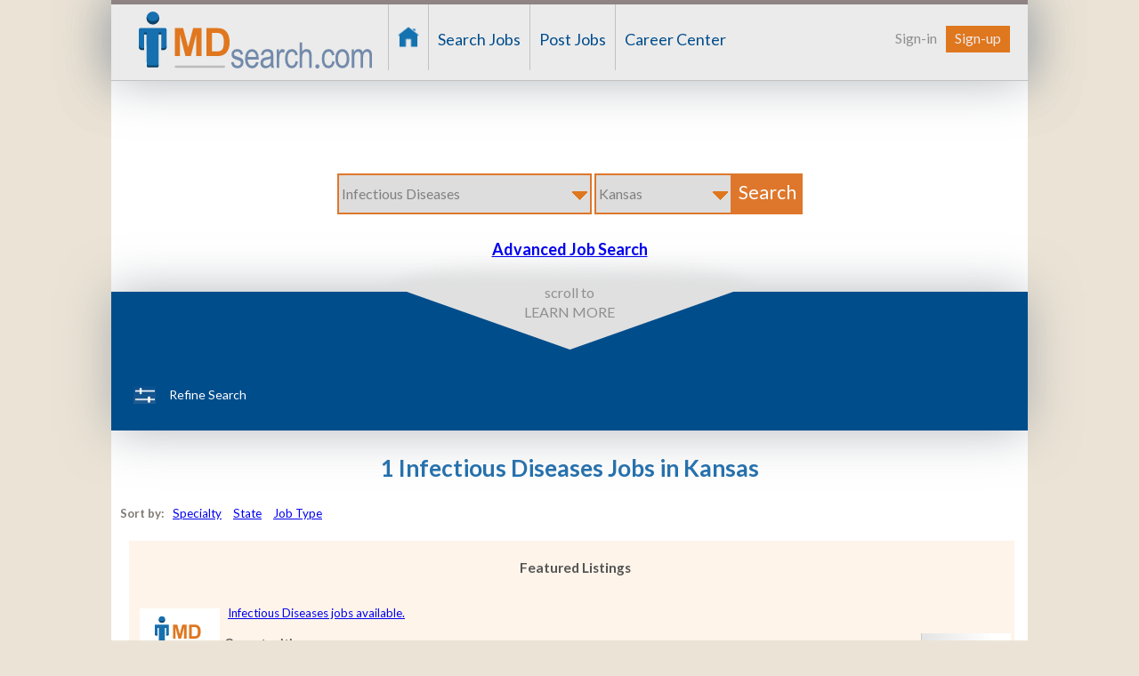

--- FILE ---
content_type: text/html; charset=utf-8
request_url: https://www.mdsearch.com/infectious-diseases-jobs/kansas/1
body_size: 10719
content:
<!DOCTYPE html>

<html lang="en-US">
<head>
    <title>Kansas Infectious Diseases Physician Jobs, Page 1</title>
    <meta charset="UTF-8">
    <meta name="viewport" content="width=device-width, initial-scale = 1.0, maximum-scale=1, user-scalable = no" />
    <meta name="description" content="Find Kansas Infectious Diseases jobs now! MDSearch.com is the leading online source of nationwide Infectious Diseases Physician Jobs, Page 1" />
    <meta name="keywords" content="Kansas Infectious Diseases jobs, Kansas Infectious Diseases job, Kansas Infectious Diseases Physician Jobs, Kansas Infectious Diseases employment, physician careers, physician jobs, physician job search, doctor jobs, mdsearch.com, Page 1" />
    <meta http-equiv="content-type" content="text/html; charset=utf-8" />
    <meta http-equiv="CONTENT-LANGUAGE" content="en-US" />
    <meta http-equiv="X-UA-Compatible" content="IE=edge" />
    <meta name="author" content="Healthcare Job Boards" />
    <meta name="copyright" content="&#xA9; 2005-2011 Healthcare Job Boards" />
    <meta name="y_key" content="2455557895771642" />
    <meta name="robots" content="noodp" />
    <meta name="robots" content="noydir" />
    <meta name="verify-v1" content="aD3qqWdSgswXEXLx/921OwvMOiSrMGv15W8LXsw0hcc=" />
    <link rel="canonical" href="https://www.mdsearch.com/infectious-diseases-jobs/kansas/1" />
    <link href="/Content/Site.min.css" rel="stylesheet" type="text/css" />
    <link href="/Content/favicon.ico" rel="SHORTCUT ICON"  />
    <link href="/Content/css/normalize.min.css" rel="stylesheet" type="text/css" />
    <link href="/Content/css/navstyles.min.css" rel="stylesheet" type="text/css" />
    <link href="/Content/css/slidebars.min.css" rel="stylesheet" type="text/css" media="all" />
    <link href="/Content/css/FONTS/stylesheet.min.css" rel="stylesheet" type="text/css" />
    <link href="/Content/css/styles.min.css" rel="stylesheet" type="text/css" media="all" />
    <link href="/Content/css/mobilemenu.min.css" rel="stylesheet" type="text/css" media="all" />
    <link href="/Content/css/slider.min.css" rel="stylesheet" type="text/css" media="all" />
    <link href="/Content/responsiveTable.min.css" rel="stylesheet" type="text/css" />
    <link href="/Content/bx_styles.min.css" rel="stylesheet" type="text/css" />
    <!--[if lte IE 7]>
    <style type="text/css">
        html .ddsmoothmenu{height: 1%;} /*Holly Hack for IE7 and below*/
    </style>
    <![endif]-->
    <!--[if lte IE 7]>
    <style type="text/css">
    html .ddsmoothmenu{height: 1%;} /*Holly Hack for IE7 and below*/
    </style>
    <![endif]-->

    <link rel="stylesheet" href="https://code.jquery.com/ui/1.14.0/themes/smoothness/jquery-ui.min.css">
    <script src="https://code.jquery.com/jquery-3.7.1.min.js"></script>
    <script src="https://code.jquery.com/ui/1.14.0/jquery-ui.min.js"></script>
    <script type="text/javascript" src="/scripts/header.min.js"></script>
        
    <!-- Google Fonts embed code -->
    <script type="text/javascript">
        (function () {
            var link_element = document.createElement("link"),
                s = document.getElementsByTagName("script")[0];
            if (window.location.protocol !== "http:" && window.location.protocol !== "https:") {
                link_element.href = "http:";
            }
            link_element.href += "//fonts.googleapis.com/css?family=Lato:400,700";
            link_element.rel = "stylesheet";
            link_element.type = "text/css";
            s.parentNode.insertBefore(link_element, s);
        })();
    </script>
	<!--[if IE]> <script src="http://html5shiv.googlecode.com/svn/trunk/html5.js"></script><![endif]-->
    
    <!--copyright-->
    <script language="javascript" type="text/javascript">
        var dateObject = new Date();
    </script>

    
    <!--begin parallax-->
    <!--end parallax-->


    <!-- Global site tag (gtag.js) - Google Analytics -->
    <script async src="https://www.googletagmanager.com/gtag/js?id=G-NZ8ZQT55N2"></script>
    <script>
        window.dataLayer = window.dataLayer || [];
        function gtag() { dataLayer.push(arguments); }
        gtag('js', new Date());

        gtag('config', 'G-NZ8ZQT55N2');

        
    </script>
    <script type='text/javascript'>
                var googletag = googletag || {};
                googletag.cmd = googletag.cmd || [];
                (function () {
                    var gads = document.createElement('script');
                    gads.async = true;
                    gads.type = 'text/javascript';
                    var useSSL = 'https:' == document.location.protocol;
                    gads.src = (useSSL ? 'https:' : 'http:') + '//www.googletagservices.com/tag/js/gpt.js';
                    var node = document.getElementsByTagName('script')[0];
                    node.parentNode.insertBefore(gads, node);
                })();
    </script>

    <!-- Crazy Egg tracking script -->
    <script type="text/javascript" src="//script.crazyegg.com/pages/scripts/0113/6878.js" async="async"></script>

    <!-- Begin comScore Tag -->
    <script type="text/javascript">
                var _comscore = _comscore || [];
                _comscore.push({ c1: "2", c2: "9216157" });
                (function () {
                    var s = document.createElement("script"), el = document.getElementsByTagName("script")[0]; s.async = true;
                    s.src = (document.location.protocol == "https:" ? "https://sb" : "http://b") + ".scorecardresearch.com/beacon.js";
                    el.parentNode.insertBefore(s, el);
                })();
    </script>
    <noscript>
        <img src="https://b.scorecardresearch.com/p?c1=2&c2=9216157&cv=2.0&cj=1" alt="" />
    </noscript>
    <!-- End comScore Tag -->
    
    
    <script type='text/javascript'>
        var googletag = googletag || {};
        googletag.cmd = googletag.cmd || [];

        (function() {
            var gads = document.createElement('script');
            gads.async = true;
            gads.type = 'text/javascript';

            var useSSL = 'https:' == document.location.protocol;
            gads.src = (useSSL ? 'https:' : 'http:') + '//www.googletagservices.com/tag/js/gpt.js';

            var node = document.getElementsByTagName('script')[0];
            node.parentNode.insertBefore(gads, node);
        })();
</script> 

    
    
    
    <script type="text/javascript" src="https://player.vimeo.com/api/player.js"></script>
    <script type="text/javascript" defer src="/scripts/player_api.js"></script>
    <script type="text/javascript" src="/scripts/UserActivityTracking.min.js"></script>

    <script>
            (function (h, o, t, j, a, r) {
                h.hj = h.hj || function () { (h.hj.q = h.hj.q || []).push(arguments) };
                h._hjSettings = { hjid: 976006, hjsv: 6 };
                a = o.getElementsByTagName('head')[0];
                r = o.createElement('script'); r.async = 1;
                r.src = t + h._hjSettings.hjid + j + h._hjSettings.hjsv;
                a.appendChild(r);
            })(window, document, 'https://static.hotjar.com/c/hotjar-', '.js?sv=');
    </script>

</head>
<body class="home">

<div class="nav-wrapper">
    <div class="nav-content">
        <div class="nav">
            <a href="/">
                <div class="logo">&nbsp;</div>
            </a>
            <div id="smoothmenu1" class="ddsmoothmenu">
                <ul>
                        <li><a href="/"><img style="margin-top:-8px;" src="/Content/media/hdr-home.png" alt="home" height="24" width="24" /></a></li>
                        <li><a href="/home/physician-job-search">Search Jobs</a>
                        </li>
                        <li><a href="/post-physician-job">Post Jobs</a>
                        </li>
                        <li><a href="/physician-careers">Career Center</a>
                        </li>
                </ul>
            </div>
        </div>
        <div class="top-nav">
            <div class="top-nav-right">
                        <ul>
                            <li class="hide" id="actionLinkButton"><a href="https://www.mdsearch.com:443/account/login">Sign-in</a></li>
                            <li class="hide orangebg"><a href="https://www.mdsearch.com:443/account/login">Sign-up</a></li>
                            <a class="menu-link active" href="#menu">
                                <img src="/Content/media/menu-ico.jpg" alt="Click to open and close the menu" /></a>
                            <!--<li class="sb-toggle-right menu-ico">
                                <img src="media/menu-ico.jpg" alt="Click to open and close the menu" /></li>-->
                        </ul>
            </div>
        </div>
    </div>
    <header class="example-header cf">
        <div class="container">
            <nav id="menu" class="menu">
                <ul>
                            <li>
                                <a href="/">Home</a>
                            </li>
                            <li>
                                <a href="https://www.mdsearch.com:443/account/login">Sign-in | Sign-up</a>
                            </li>
                            <li>
                                <a href="/candidate/registerquick">Physician Registration</a>
                            </li>
                            <li>
                                <a href="/healthcarefacilities/register">Registration</a>
                            </li>
                    <li class="has-submenu"><a href="#">My Action Links</a>
                        <ul class="has-submenu">
                                    <li><a href="https://www.mdsearch.com:443/account/login">My Job Interest</a></li>
                                    <li><a href="https://www.mdsearch.com:443/account/login">My Job Searches</a></li>
                                    <li><a href="https://www.mdsearch.com:443/account/login">Message Center</a></li>
                        </ul>
                    </li>
                        <li><a href="/home/physician-job-search">Search Jobs</a>
                        </li>
                        <li><a href="/post-physician-job">Post Jobs</a>
                        </li>
                    <li><a href="/physician-careers">Career Center</a></li>
                </ul>
            </nav>
        </div>
    </header>
</div>
<div class="nav-wrapper" style="position: relative; z-index: 0;">
    <div class="nav-content"></div>
</div>

    <div id="sb-site">
        <div align="center">


            

<div class="page">
    <div class="wrapper">
<form action="/infectious-diseases-jobs/kansas/1" method="post"><input id="hdnIsLogin" name="hdnIsLogin" type="hidden" value="false" /><input id="hdnUserName" name="hdnUserName" type="hidden" value="" /><input name="__RequestVerificationToken" type="hidden" value="CfDJ8BgkDDr5Lh5Lmcvr-_oHxVUU_mKsApFQPt7PleY_fC6xLS6JJXSYBcYmrxkZbdNZeBzhOBHqwrO4Zlpp9vxyK6zcxAl9_7skExhg9RcWllS1sqb31Ddv_SG8zPGquMave6R1WH4fxRHOAhU8_tHoMME" /></form>
        <div class="slide" id="slide1" data-slide="1" data-stellar-background-ratio="0.5">
            <div class="container clearfix">
                <div class="main-header-focus"></div>
                <div class="main-content-focus">
                    <div class="gray-box">
                        <br /><br />
                        <div style="text-align: center;">
<form action="https://www.mdsearch.com:443/Home/SimpleResults" method="post">                                <div class="searchJobDiv displayInline">
<select class="homeDropdownlist" data-val="true" data-val-required="The SpecialtyId field is required." id="HomeEntities_SpecialtyId" name="HomeEntities.SpecialtyId"><option value="">Select Specialty...</option>
<option value="1">Addiction Medicine</option>
<option value="2">Administration-Management</option>
<option value="153">Aesthetic Medicine</option>
<option value="4">Allergy and Immunology</option>
<option value="5">Ambulatory Care</option>
<option value="6">Anesthesiology</option>
<option value="55">Anesthesiology-Cardiac</option>
<option value="84">Bariatrics</option>
<option value="83">Cardiac Electrophysiology</option>
<option value="7">Cardiology</option>
<option value="151">Cardiology-Interventional</option>
<option value="149">Cardiology-Invasive</option>
<option value="150">Cardiology-Non-Invasive</option>
<option value="9">Critical Care</option>
<option value="95">Critical Care-Surgical</option>
<option value="10">CRNA</option>
<option value="11">Dermatology</option>
<option value="75">Dermatology/MOHS Surgery</option>
<option value="14">Emergency Medicine</option>
<option value="15">Endocrinology</option>
<option value="48">Endocrinology-Reproductive</option>
<option value="16">Family Medicine</option>
<option value="3">Flight Surgery-Aerospace Medicine</option>
<option value="18">Gastroenterology</option>
<option value="19">General Practice</option>
<option value="90">Genetics</option>
<option value="76">Gynecological Surgery</option>
<option value="22">Gynecology</option>
<option value="97">Gynecology-Urogynecology</option>
<option value="93">Hand Surgery (General)</option>
<option value="94">Hand Surgery (Orthopedic)</option>
<option value="92">Hand Surgery (Plastic)</option>
<option value="23">Hematology</option>
<option value="98">Hematology/Oncology</option>
<option value="24">Hepatology</option>
<option value="89">Hospice and Palliative Care</option>
<option value="65">Hospitalist</option>
<option value="99">Hyperbaric Medicine</option>
<option selected="selected" value="25">Infectious Diseases</option>
<option value="56">Internal Medicine</option>
<option value="21">Internal Medicine-Geriatrics</option>
<option value="66">Internal Medicine-Pediatrics</option>
<option value="100">Maternal-Fetal Medicine</option>
<option value="101">Med-Peds</option>
<option value="102">Med-Surg</option>
<option value="91">Medical Toxicology</option>
<option value="63">Neonatology</option>
<option value="26">Nephrology</option>
<option value="27">Neurology</option>
<option value="60">Nuclear Medicine</option>
<option value="146">Nurse Practitioner</option>
<option value="30">Obstetrics</option>
<option value="29">Obstetrics/Gynecology</option>
<option value="31">Occupational Medicine</option>
<option value="32">Oncology</option>
<option value="103">Oncology-Breast Surgery</option>
<option value="104">Oncology-Gynecological</option>
<option value="105">Oncology-Medical</option>
<option value="106">Oncology-Surgical</option>
<option value="107">Oncology-Urology</option>
<option value="33">Ophthalmology</option>
<option value="108">Ophthalmology-Retinal Surgery</option>
<option value="35">Otolaryngology</option>
<option value="37">Pain Management</option>
<option value="38">Pathology</option>
<option value="17">Pathology-Anatomical-Forensic</option>
<option value="39">Pediatrics</option>
<option value="109">Pediatrics-Adolescent Med</option>
<option value="110">Pediatrics-Allergy &amp; Immunology</option>
<option value="111">Pediatrics-Anesthesiology</option>
<option value="112">Pediatrics-Bone Marrow Transplant</option>
<option value="113">Pediatrics-Cardiology</option>
<option value="114">Pediatrics-Child Abuse &amp; Neglect</option>
<option value="85">Pediatrics-Critical Care</option>
<option value="115">Pediatrics-Developmental-Behavioral</option>
<option value="116">Pediatrics-Emergency Medicine</option>
<option value="117">Pediatrics-Endocrinology</option>
<option value="118">Pediatrics-Gastroenterology</option>
<option value="119">Pediatrics-Genetics</option>
<option value="120">Pediatrics-Hematology/Oncology</option>
<option value="121">Pediatrics-Hospitalists</option>
<option value="122">Pediatrics-Infectious Disease</option>
<option value="123">Pediatrics-Intensivist</option>
<option value="124">Pediatrics-Nephrology</option>
<option value="8">Pediatrics-Neurology</option>
<option value="125">Pediatrics-Neurosurgery</option>
<option value="126">Pediatrics-Opthamology</option>
<option value="127">Pediatrics-Orthopedics</option>
<option value="128">Pediatrics-Otolaryngology</option>
<option value="129">Pediatrics-Physical Medicine and Rehab</option>
<option value="130">Pediatrics-Plastic Surgery</option>
<option value="131">Pediatrics-Pulmonology</option>
<option value="132">Pediatrics-Rheumatology</option>
<option value="133">Pediatrics-Urology</option>
<option value="67">Perinatology</option>
<option value="40">Physical Medicine/Rehabilitation</option>
<option value="147">Physician Assistant</option>
<option value="134">Podiatry</option>
<option value="20">Preventive Medicine</option>
<option value="43">Psychiatry</option>
<option value="57">Psychiatry-Child/Adolescent</option>
<option value="135">Psychiatry-Geriatric</option>
<option value="154">Psychology</option>
<option value="44">Public Health</option>
<option value="45">Pulmonology</option>
<option value="136">Pulmonology-Critical Care</option>
<option value="59">Radiation Oncology</option>
<option value="46">Radiology</option>
<option value="13">Radiology-Interventional</option>
<option value="137">Radiology-Neuro-Interventional</option>
<option value="138">Radiology-Nuclear</option>
<option value="71">Radiology-Telemedicine</option>
<option value="139">Radiology-Women&#x27;s Imaging</option>
<option value="49">Rheumatology</option>
<option value="86">Sleep Medicine</option>
<option value="50">Sports Medicine</option>
<option value="140">Surgery-Cardiac</option>
<option value="61">Surgery-Cardio Thoracic</option>
<option value="72">Surgery-Cardio Vascular</option>
<option value="73">Surgery-Colon Rectal</option>
<option value="148">Surgery-Foot &amp; Ankle</option>
<option value="54">Surgery-General</option>
<option value="28">Surgery-Neurological</option>
<option value="78">Surgery-Oral</option>
<option value="77">Surgery-Oral/Maxillofacial Surgery</option>
<option value="58">Surgery-Orthopedic</option>
<option value="141">Surgery-Orthopedic-Hand</option>
<option value="142">Surgery-Orthopedic-Head and Neck</option>
<option value="143">Surgery-Orthopedic-Spine</option>
<option value="79">Surgery-Pediatrics</option>
<option value="42">Surgery-Plastics</option>
<option value="80">Surgery-Thoracic</option>
<option value="81">Surgery-Transplant</option>
<option value="68">Surgery-Trauma</option>
<option value="62">Surgery-Vascular</option>
<option value="52">Urgent Care</option>
<option value="53">Urology</option>
<option value="144">Vascular Medicine</option>
<option value="145">Wound Management</option>
</select>                                </div>
                                <div class="searchJobDiv displayInline">
<select class="homeDropdownlist" id="HomeEntities_StateLong" name="HomeEntities.StateLong"><option value="">Location</option>
<option value="Alabama">Alabama</option>
<option value="Alaska">Alaska</option>
<option value="Arizona">Arizona</option>
<option value="Arkansas">Arkansas</option>
<option value="California">California</option>
<option value="Colorado">Colorado</option>
<option value="Connecticut">Connecticut</option>
<option value="Delaware">Delaware</option>
<option value="District Of Columbia">District Of Columbia</option>
<option value="Florida">Florida</option>
<option value="Georgia">Georgia</option>
<option value="Guam">Guam</option>
<option value="Hawaii">Hawaii</option>
<option value="Idaho">Idaho</option>
<option value="Illinois">Illinois</option>
<option value="Indiana">Indiana</option>
<option value="International">International</option>
<option value="Iowa">Iowa</option>
<option selected="selected" value="Kansas">Kansas</option>
<option value="Kentucky">Kentucky</option>
<option value="Louisiana">Louisiana</option>
<option value="Maine">Maine</option>
<option value="Maryland">Maryland</option>
<option value="Massachusetts">Massachusetts</option>
<option value="Michigan">Michigan</option>
<option value="Minnesota">Minnesota</option>
<option value="Mississippi">Mississippi</option>
<option value="Missouri">Missouri</option>
<option value="Montana">Montana</option>
<option value="National">National</option>
<option value="Nebraska">Nebraska</option>
<option value="Nevada">Nevada</option>
<option value="New Hampshire">New Hampshire</option>
<option value="New Jersey">New Jersey</option>
<option value="New Mexico">New Mexico</option>
<option value="New York">New York</option>
<option value="North Carolina">North Carolina</option>
<option value="North Dakota">North Dakota</option>
<option value="Ohio">Ohio</option>
<option value="Oklahoma">Oklahoma</option>
<option value="Oregon">Oregon</option>
<option value="Pennsylvania">Pennsylvania</option>
<option value="Puerto Rico">Puerto Rico</option>
<option value="Rhode Island">Rhode Island</option>
<option value="South Carolina">South Carolina</option>
<option value="South Dakota">South Dakota</option>
<option value="Tennessee">Tennessee</option>
<option value="Texas">Texas</option>
<option value="Utah">Utah</option>
<option value="Vermont">Vermont</option>
<option value="Virgin Islands">Virgin Islands</option>
<option value="Virginia">Virginia</option>
<option value="Washington">Washington</option>
<option value="West Virginia">West Virginia</option>
<option value="Wisconsin">Wisconsin</option>
<option value="Wyoming">Wyoming</option>
</select>                                </div>
                                <div style="display: inline-block;">
                                    <input class="homeSearchButton" type="submit" value="Search" />
                                </div>
                                <div class="clear">
                                    &nbsp;</div>
<input name="__RequestVerificationToken" type="hidden" value="CfDJ8BgkDDr5Lh5Lmcvr-_oHxVUU_mKsApFQPt7PleY_fC6xLS6JJXSYBcYmrxkZbdNZeBzhOBHqwrO4Zlpp9vxyK6zcxAl9_7skExhg9RcWllS1sqb31Ddv_SG8zPGquMave6R1WH4fxRHOAhU8_tHoMME" /></form>                        </div>
                        <p><a href="/home/physician-job-search"><strong>Advanced Job Search</strong></a></p>
                    </div>
                    <div class="scroll"><span>scroll to<br />LEARN MORE</span></div>
                </div>
            </div>
        </div>

        <div class="slide" id="SearchSlide" data-slide="2" data-stellar-background-ratio="0.5">
            <div class="main-header-focus">
                <div class="refineSearchLink">
                    <div class="content"><a style="text-decoration:none;" href="javascript:void(0);" class="slider-arrow hide content"><img src="/content/media/RefineArrow.PNG"  title='Refine Search' alt='' height="20px" width="25px" />&nbsp;&nbsp;&nbsp;&nbsp;&nbsp;<span class="alignHorizontalText">Refine Search</span></a></div>
                </div>
            </div>
            <div class="container clearfix">
                <div class="main-content-focus">
                </div>
            </div>
        </div>
        <!-- Slide Panel Code starts here -->
        <div class="panel">
            <div class="panelFilter">
                <div class="results_dbox" id="pnlFilters">
                    <div class="results_dbox_inner">
                        <div class="dimensioncontainer">
                            <div class="dimensionheader"><h4>Applied Job Filters</h4></div>
                            <div class="dimensiondata">
                                <div id="divSpecialtyFilter">
                                        <span>
                                            Specialty:
                                        </span>
                                        <br />
                                            <div class="FilterContent">
                                                Infectious Diseases
                                                <a href="/home/ClearFilter/specialty/25" title="Clear Infectious Diseases">(undo)</a>
                                            </div>
                                        <br />
                                </div>
                                <div id="divFacilityFilter">
                                </div>
                                <div id="divStateFilter">
                                        <span class="prompt">
                                            State:
                                        </span>
                                        <br />
                                            <div class="FilterContent">
                                                Kansas
                                                <a href="/home/ClearFilter/state/Kansas" title="Clear Kansas">(undo)</a>
                                            </div>
                                        <br />
                                </div>
                                <div id="divDurationFilter">
                                </div>
                                <div id="divTextFilter">
                                </div>
                                <div id="divLocationFilter">
                                </div>
                                <div id="divJobIdFilter">
                                </div>
                            </div>
                        </div>
                        <div class="dimensionheader"><h4>Refine</h4></div>
                        <div class="Clear">&nbsp;</div>
                        <div id="divFacilityTypeFilterList">
                        </div>
                        <div id="divSpecialtyFilterList">
                        </div>
                        <div id="divJobTypeFilterList">
                        </div>
                        <div id="divStateFilterList">
                        </div>
                        <div id="divIDS">
                            <div class="dimensioncontainer">
                                <div class="dimensionheader"><h4>ID Search</h4></div>
<form action="/home/results" id="frmSearchJob" method="post">                                    <div class="dimensiondata">
                                        <div style="margin-bottom: 5px;">
                                            <span class="prompt">
                                                ID:
                                            </span>
                                            <input type="text" style="width: 100px;" id="txtJobId" maxlength="50" name="txtJobId"
                                                   class="radfd_input" />
                                        </div>
                                        <div  style="padding: 5px 0px 2px 0px; margin-bottom: 8px;">
                                            <input class="searchSubmit" type="button" name="btnSubmit" id="btnSubmit" value="Search" onclick="javascript:validateJobId();" />
                                        </div>
                                    </div>
<input name="__RequestVerificationToken" type="hidden" value="CfDJ8BgkDDr5Lh5Lmcvr-_oHxVUU_mKsApFQPt7PleY_fC6xLS6JJXSYBcYmrxkZbdNZeBzhOBHqwrO4Zlpp9vxyK6zcxAl9_7skExhg9RcWllS1sqb31Ddv_SG8zPGquMave6R1WH4fxRHOAhU8_tHoMME" /></form>                            </div>
                        </div>
                        <div id="divQuickJobLinks">
                            <div class="dimensioncontainer">
                                <div class="dimensionheader"><h4>Quick Job Links</h4></div>
                                <div class="dimensiondata">
                                            <div style="float:left; width:200px;">
                                                <a title="" href="/critical-care-jobs/">Critical Care Jobs (129)</a>
                                            </div>
                                            <div style="float:left; width:200px;">
                                                <a title="" href="/gastroenterology-jobs/">Gastroenterology Jobs (1788)</a>
                                            </div>
                                            <div style="float:left; width:200px;">
                                                <a title="" href="/gynecology-jobs/">Gynecology Jobs (62)</a>
                                            </div>
                                            <div style="float:left; width:200px;">
                                                <a title="" href="/hematology-jobs/">Hematology Jobs (79)</a>
                                            </div>
                                            <div style="float:left; width:200px;">
                                                <a title="" href="/infectious-diseases-jobs/">Infectious Diseases Jobs (133)</a>
                                            </div>
                                            <div style="float:left; width:200px;">
                                                <a title="" href="/nephrology-jobs/">Nephrology Jobs (151)</a>
                                            </div>
                                            <div style="float:left; width:200px;">
                                                <a title="" href="/neurology-jobs/">Neurology Jobs (2408)</a>
                                            </div>
                                            <div style="float:left; width:200px;">
                                                <a title="" href="/obstetrics-jobs/">Obstetrics Jobs (56)</a>
                                            </div>
                                            <div style="float:left; width:200px;">
                                                <a title="" href="/ophthalmology-jobs/">Ophthalmology Jobs (178)</a>
                                            </div>
                                            <div style="float:left; width:200px;">
                                                <a title="" href="/pain-management-jobs/">Pain Management Jobs (523)</a>
                                            </div>
                                            <div style="float:left; width:200px;">
                                                <a title="" href="/pathology-jobs/">Pathology Jobs (226)</a>
                                            </div>
                                            <div style="float:left; width:200px;">
                                                <a title="" href="/rheumatology-jobs/">Rheumatology Jobs (409)</a>
                                            </div>
                                            <div style="float:left; width:200px;">
                                                <a title="" href="/sports-medicine-jobs/">Sports Medicine Jobs (97)</a>
                                            </div>
                                            <div style="float:left; width:200px;">
                                                <a title="" href="/urgent-care-jobs/">Urgent Care Jobs (582)</a>
                                            </div>
                                            <div style="float:left; width:200px;">
                                                <a title="" href="/neonatology-jobs/">Neonatology Jobs (118)</a>
                                            </div>
                                            <div style="float:left; width:200px;">
                                                <a title="" href="/sleep-medicine-jobs/">Sleep Medicine Jobs (37)</a>
                                            </div>
                                </div>
                                <div class="clear">&nbsp;</div>
                            </div>
                        </div>

                    </div>
                </div>
            </div>
        </div>
        <!-- slide panel code ends here -->
        <div class="clear">&nbsp;</div>
        <div><h1 style="font-size:26px;text-align:center;font-weight:bold;">1 Infectious Diseases Jobs in Kansas</h1></div>
        <div>
            <div id="pnlPagerLinks">
                <div class="sortbox">
                    <span class="sortheader">
                        Sort by: &nbsp;
                    </span>
                    <a class="sorthilitelink" href="/home/SortJobs/Specialty" title="Sort by Specialty">Specialty</a>
                    <a class="sorthilitelink" href="/home/SortJobs/State" title="Sort by State">State</a>
                    <a class="sorthilitelink" href="/home/SortJobs/JobType" title="Sort by Job Type">Job Type</a>
                </div>
            </div>
        </div>
        <div>
    <div class="clear">&nbsp;</div>
    <div id="pnlFeaturedJobs">
        <div class="featuredjobcell" style="border-bottom-color:#fef4ea;">
            <div><h3>Featured Listings</h3></div>
        </div>
                <div class="featuredjobcell">
                <form action="/Company/SaveFeaturedJobClicks" id="frmCompanyLink_1" method="post">
                    <input id="CompanyId" name="CompanyId" type="hidden" value="3241" />
                    <input id="Slot" name="Slot" type="hidden" value="1" />
                    <input id="FacilityId" name="FacilityId" type="hidden" value="100379" />
                    <input id="SpecialtyId" name="SpecialtyId" type="hidden" value="25" />
                    <input id="JobId" name="JobId" type="hidden" value="0" />
                    <div class="FeaturedJobImage">
                            <a href="/account/login/" title='MDSearch.com'><img src="/Content/media/Featured-job-default-icon.svg"  class="searchPageImage" title='Log on to MDSearch.com' alt='Log on to MDSearch.com' /></a>
                    </div>
                    <div class="ImageLeftMargin">
                    <div class="featuredjobcontentcell">
                                <a href="/account/login/" title='MDSearch.com'>Infectious Diseases jobs available.</a>
                    </div>
                    <div class="detailcellfloat">
                        <div id="divSendToFriend" onclick="javascript:toggleEmailPanel(0)">
                            send to friend
                            <br />
                        </div>
                        <div>
                            <a href="/home/morejobslikethis/25">more jobs like this</a>
                        </div>
                    <div>
                    </div>
                    <div>
                    </div>
                    </div>
                    <div class="gridcellspacer">
                        <span class="detailcellattention">
                            
                        </span>
                                <span class="detailcellattention">
                                     Opportunities 
                                </span>
                    </div>
                    <div class="gridcellspacer" id="pnlDescription">
                        Jackson & Coker has many Infectious Diseases jobs available.  To get the latest information on these jobs call us at <a href='https://www.mdsearch.com:443/account/login' title='Login for information'>(Login for Information)</a>! &nbsp;
                    </div>
                    <div class="gridcellspacer">
                            <span class="featuredjobcontentcell"><a href="https://www.mdsearch.com:443/account/login" title="Login or register to see the company">(login to see company)</a></span>
                    </div>
                    <div class="clear">
                        &nbsp;
                    </div>
                       <div id="pnlEmail0" style="display: none;">
                            <div class="sendMailSection">
                                <div id="pnlEmailCloseId" class="EmailPanelCloseButton" onclick="javascript:hideEmailPanel('0')">
                                    Close
                                </div>
                                <div style="margin: 8px 0px 8px 0px;">
                                    <div style="margin-bottom: 4px;">
                                        <span class="loginTitle">Send this job to yourself or others</span>
                                    </div>
                                    <div class="SendMailFields">
                                        <div>
                                            <span>
                                                From Email:
                                            </span>
                                        </div>
                                        <div>
                                        </div>
                                    </div>
                                    <div class="SendMailFields">
                                        <div>
                                            <span>
                                                To Email:
                                            </span>
                                        </div>
                                        <div>
                                            <input type="text" id="txtEmailTo0" />
                                        </div>
                                    </div>
                                    <div class="SendMailFields">
                                        <div>
                                            <span>
                                                Comments:
                                            </span>
                                        </div>
                                        <div>
                                            <textarea rows="4" cols="30" id="txtEmailComments0"></textarea>
                                        </div>
                                    </div>
                                    <div  class="SendMailFields" align="right">
                                        <input type="button"  class="button-org" value="Send" onclick="javascript:sendEmail(0)" />
                                    </div>
                                </div>
                            </div>
                        </div>
                         <div class="clear">
                            &nbsp;
                        </div>

                </div>
                </form>
                </div>
    </div>


        </div>
        <div>
        </div>
        <div id="srchResultsListings">
            <div class="">
                <div class="profile-main-header">
                    <p>&nbsp;</p>
                </div>
            </div>
            <div class="profile-main-content">

                        <div class="detailcell">

                            <div class="">
                                <div class="gridcellspacer">
                                    <h3><a href="/home/job-detail/infectious-diseases/international/8604159" title="Philadelphia - Infectious Disease" class="detailcelltitle">Philadelphia - Infectious Disease</a>
</h3>
                                </div>
                                <div class="gridcellspacer">
                                    <span class="detailcellattention">
                                        
                                    </span>
                                    <span class="detailcellattention">
                                        Infectious Diseases Job |
                                    </span>
                                    <span class="detailcellnormal">
                                        Permanent |
                                    </span>
                                    <span class="detailcellattention">
                                         International 
                                    </span>
                                </div>
                                <div>
                                    <div class="detailcellfloat">
                                        <div id="divSendToFriend" onclick="javascript:toggleEmailPanel(8604159)">
                                            send to friend
                                            <br />
                                        </div>
                                        <div>
                                            <a href="/home/morejobslikethis/25/2/International">more jobs like this</a>
                                        </div>
                                        <div>
                                                <a href="/home/job-detail/infectious-diseases/international/8604159">view job details</a>
                                        </div>
                                        <div>
                                        </div>
                                    </div>
                                    <div class="gridcellspacer resultsDescription" id="pnlDescription">
                                        Philadelphia - Infectious Disease

Board Certified/Eligible Infectious Disease Physician&nbsp;

Busy physician practice located just north of downtown Philadelphia.&nbsp;

Physician will be empl... &nbsp;
                                        <span class="moreinfolink">
                                            <a href="/home/job-detail/infectious-diseases/international/8604159" title="Philadelphia - Infectious Disease">(more details...)</a>
                                        </span>
                                    </div>
                                </div>
                                <div class="gridcellspacer">
                                    <span class="detailcellattention" id="lblDate">
                                        Jan 05, 2026 -
                                    </span>
                                        <a href="/account/login" title="Login or register to see the company">(login to see company)</a>
                                </div>
                                <div class="clear">
                                    &nbsp;
                                </div>
                            </div>
                        </div>
                    <div class="clear">
                        &nbsp;
                    </div>
                    <div id="pnlEmail8604159" style="display: none;">
                        <div class="sendMailSection">
                            <div id="pnlEmailCloseId" class="EmailPanelCloseButton" onclick="javascript:hideEmailPanel('8604159')">
                                Close
                            </div>
                            <div style="margin: 8px 0px 8px 0px;">
                                <div style="margin-bottom: 4px;">
                                    <span class="loginTitle">Send this job to yourself or others</span>
                                </div>
                                <div class="SendMailFields">
                                    <div>
                                        <span>
                                            From Email:
                                        </span>
                                    </div>
                                    <div>
                                    </div>
                                </div>
                                <div class="SendMailFields">
                                    <div>
                                        <span>
                                            To Email:
                                        </span>
                                    </div>
                                    <div>
                                        <input type="text" id="txtEmailTo8604159" />
                                    </div>
                                </div>
                                <div class="SendMailFields">
                                    <div>
                                        <span>
                                            Comments:
                                        </span>
                                    </div>
                                    <div>
                                        <textarea rows="4" cols="30" id="txtEmailComments8604159"></textarea>
                                    </div>
                                </div>
                                <div  class="SendMailFields" align="right">
                                    <input type="button"  class="button-org" value="Send" onclick="javascript:sendEmail(8604159)" />
                                </div>
                            </div>
                        </div>
                    </div>
                    <div class="clear">
                        &nbsp;
                    </div>


            </div>
        </div>
        <div class="clear">&nbsp;</div>
        <div style="float: right;" id="pnlPagerLinks1">
                <div style="margin:0 20px;">
                    Page <span><input type="text" size="4" id="currentPage" class="pageNoDiv" value="1" /></span> of 
                        <a href="https://www.mdsearch.com:443/infectious-diseases-jobs/kansas/">1</a>
                </div>
                <div id="searchresultsurl" style="display:none;">https://www.mdsearch.com:443/infectious-diseases-jobs/kansas/</div>
        </div>
        <div class="clear">&nbsp;</div>
    </div>
</div>
        <script type="application/ld+json">
        {
            "@context": "http://schema.org",
            "@type": "ItemList",
            "numberOfItems": 1,
            "itemListElement": [
				{
					"@type": "ListItem",
					"position": 1,
					"url": "https://www.mdsearch.com/home/job-detail/infectious-diseases/international/8604159"
				}
            ]
        }
        </script>

    <script language="javascript" type="text/javascript">
        if (document.getElementById('ppcfloater') != null) {
            if (document.all) {
                if (document.getElementById('ppcfloater').innerText != '')
                    document.getElementById('ppcfloater').style.display = '';
            } else {
                if (document.getElementById('ppcfloater').textContent != '')
                    document.getElementById('ppcfloater').style.display = '';
            }
        }
    </script>
<script src="/Scripts/SearchResults.min.js" type="text/javascript"></script>







        </div>
    <div align="center" class="footer-wrapper">
        <div class="footer-wrapper-title">&nbsp;&nbsp;&nbsp;Search by State or Region</div>
        <div class="footer">
            <div class="footer-col">
                <span class="label"><strong>North West</strong>&nbsp;</span>&nbsp;<br />
                <a href="/physician-jobs/washington/" class="bluelinks">Washington</a>&nbsp; <a href="/physician-jobs/idaho/" class="bluelinks">Idaho</a>
                &nbsp; <a href="/physician-jobs/oregon/" class="bluelinks">Oregon</a>&nbsp; <a href="/physician-jobs/montana/" class="bluelinks">Montana</a>
                &nbsp; <a href="/physician-jobs/wyoming/" class="bluelinks">Wyoming</a>&nbsp;<a href="/physician-jobs/hawaii/" class="bluelinks">Hawaii</a>&nbsp; 
            </div>
            <div class="footer-col">
                <span class="label"><strong>South West</strong>&nbsp;</span>&nbsp;<br />
                <a href="/physician-jobs/california/" class="bluelinks">California</a>&nbsp; <a href="/physician-jobs/nevada/" class="bluelinks">Nevada</a>&nbsp;
                <a href="/physician-jobs/utah/" class="bluelinks">Utah</a>&nbsp;<a href="/physician-jobs/arizona/" class="bluelinks">Arizona</a>&nbsp; 
                <br /><a href="/physician-jobs/new-mexico/" class="bluelinks">New Mexico</a>&nbsp;<a href="/physician-jobs/colorado/" class="bluelinks">Colorado</a>&nbsp; 
                <a href="/physician-jobs/alaska/" class="bluelinks">Alaska</a>&nbsp;
            </div>
            <div class="footer-col">
                <span class="label"><strong>Mid West</strong>&nbsp;</span>&nbsp;<br /> 
                <a href="/physician-jobs/north-dakota/" class="bluelinks">North Dakota</a>&nbsp;<br /><a href="/physician-jobs/south-dakota/" class="bluelinks">South Dakota</a>&nbsp; 
                <a href="/physician-jobs/nebraska/" class="bluelinks">Nebraska</a>&nbsp;<a href="/physician-jobs/kansas/" class="bluelinks">Kansas</a>&nbsp; 
                <a href="/physician-jobs/oklahoma/" class="bluelinks">Oklahoma</a>&nbsp;<a href="/physician-jobs/texas/" class="bluelinks">Texas</a>&nbsp; 
                <a href="/physician-jobs/minnesota/" class="bluelinks">Minnesota</a>&nbsp; <a href="/physician-jobs/iowa/" class="bluelinks">Iowa</a>&nbsp;
                <a href="/physician-jobs/missouri/" class="bluelinks">Missouri</a>&nbsp;<a href="/physician-jobs/arkansas/" class="bluelinks">Arkansas</a>&nbsp;
                <a href="/physician-jobs/louisiana/" class="bluelinks">Louisiana</a>&nbsp;<a href="/physician-jobs/wisconsin/" class="bluelinks">Wisconsin</a>&nbsp;
                <a href="/physician-jobs/illinois/" class="bluelinks">Illinois</a>&nbsp;<br /><a href="/physician-jobs/district-of-columbia/" class="bluelinks">District Of Columbia</a>&nbsp; 
            </div>
            <div class="footer-col">
                <span class="label"><strong>North East</strong>&nbsp;</span>&nbsp;<br /> 
                <a href="/physician-jobs/michigan/" class="bluelinks">Michigan</a>&nbsp;<a href="/physician-jobs/indiana/" class="bluelinks">Indiana</a>&nbsp; 
                <a href="/physician-jobs/kentucky/" class="bluelinks">Kentucky</a>&nbsp;<a href="/physician-jobs/ohio/" class="bluelinks">Ohio</a>&nbsp;                    
                <a href="/physician-jobs/west-virginia/" class="bluelinks">West Virginia</a>&nbsp;<a href="/physician-jobs/virginia/" class="bluelinks">Virginia</a>&nbsp;      
                <a href="/physician-jobs/delaware/" class="bluelinks">Delaware</a>&nbsp;<a href="/physician-jobs/maryland/" class="bluelinks">Maryland</a>&nbsp; 
                <br /><a href="/physician-jobs/new-jersey/" class="bluelinks">New Jersey</a>&nbsp;<a href="/physician-jobs/pennsylvania/" class="bluelinks">Pennsylvania</a>&nbsp; 
                <br /><a href="/physician-jobs/new-york/" class="bluelinks">New York</a>&nbsp;<a href="/physician-jobs/vermont/" class="bluelinks">Vermont</a>&nbsp; 
                <a href="/physician-jobs/massachusetts/" class="bluelinks">Massachusetts</a>&nbsp;<a href="/physician-jobs/connecticut/" class="bluelinks">Connecticut</a>&nbsp; 
                <a href="/physician-jobs/rhode-island/" class="bluelinks">Rhode Island</a>&nbsp;<br /><a href="/physician-jobs/new-hampshire/" class="bluelinks">New Hampshire</a>&nbsp; 
                <a href="/physician-jobs/maine/" class="bluelinks">Maine</a>&nbsp; 
            </div>
            <div class="footer-col">
                <span class="label"><strong> South East</strong>&nbsp;</span>&nbsp; <br />
                <a href="/physician-jobs/tennessee/" class="bluelinks">Tennessee</a>&nbsp;<br /><a href="/physician-jobs/north-carolina/" class="bluelinks">North Carolina</a>&nbsp; 
                <br /><a href="/physician-jobs/south-carolina/" class="bluelinks">South Carolina</a>&nbsp;<a href="/physician-jobs/mississippi/" class="bluelinks">Mississippi</a>&nbsp; 
                <a href="/physician-jobs/alabama/" class="bluelinks">Alabama</a>&nbsp; <a href="/physician-jobs/georgia/" class="bluelinks">Georgia</a>&nbsp; 
                <a href="/physician-jobs/florida/" class="bluelinks">Florida</a>&nbsp;  
            </div>
            <div class="footer-right-col">
                &copy;
                <script type="text/javascript">                    document.write(dateObject.getFullYear());</script>
                MDsearch.com.<br /> All rights reserved.<br />
                <br />
                <div>
                    <a href="/locum-tenens-jobs/">Locum Tenens Jobs</a>
                </div>
            </div>
        </div>
        <div class="clear">&nbsp;</div>
        <div class="footer-static-link staticbluelinks">
            <a href="/company/contactus">Contact Us</a>
            <a href="/company/aboutus">About Us</a>
            <a href="/company/sitemap">Site Map</a>
            <a href="/help">Help</a>
            <a href="/company/privacypolicy">Privacy Policy</a>
            <a href="/company/termsofuse">Terms of Use</a>            
        </div>
    </div>


    </div>

    <div class="sb-slidebar sb-right">
        <div class="sb-menu">
            <ul>
                <li><a href="#">Logout</a></li>
                <li class="has-submenu"><a href="#">My Action Links</a>
                    <ul class="has-submenu">
                        <li><a href="#">My Job Interest</a></li>
                        <li><a href="#">My Job Searches</a></li>
                        <li><a href="#">Message Center</a></li>
                    </ul>
                </li>
                <li><a href="#">Search Jobs</a></li>
                <li><a href="#">Post Jobs</a></li>
                <li><a href="#">Career Center</a></li>
            </ul>
        </div>
        <input type="hidden" id="pageUrl" value="/infectious-diseases-jobs/kansas/1" />
    </div>
    <script language="jscript" type="text/jscript">
        jQuery(document).ready(function ($) {

            SetActionMenu();
            ActionMenuShowHide();

            //alert($(document).width());
            var $menu = $('#menu'),
              $menulink = $('.menu-link'),
              $menuTrigger = $('.has-submenu > a'),
              $menuContainer = $('.container');

            $menulink.click(function (e) {
                e.preventDefault();
                $menulink.toggleClass('active');
                $menu.toggleClass('active');
                $menuContainer.toggleClass('menu-height');
            });

            $menuTrigger.click(function (e) {
                e.preventDefault();
                var $this = $(this);
                $this.toggleClass('active').next('ul').toggleClass('active');
            });

        });
    </script>
</body>
</html>


--- FILE ---
content_type: text/css
request_url: https://www.mdsearch.com/Content/Site.min.css
body_size: 1646
content:
body{margin:0;padding:0;background:#ebe3d5;font:10pt Arial,Helvetica,sans-serif;color:#3b383b}header,footer,nav,section{display:block}fieldset{border:1px solid #ddd;padding:0 1.4em 1.4em 1.4em;margin:0 0 1.5em 0}legend{font-size:1.2em;font-weight:bold}textarea{min-height:75px}.editor-label{margin:.5em 0 0 0}.editor-field{margin:.5em 0 0 0}.editor-field-big{margin:.5em 0 0 0}.field-validation-error{color:#f00;font-size:14px;font-weight:bold}.field-validation-valid{display:none}.input-validation-error{border:1px solid #f00;background-color:#fee}.validation-summary-errors{font-weight:bold;color:#f00}.validation-summary-valid{display:none}.webGrid{margin:4px;border-collapse:collapse;width:99%;color:#333;font-size:8pt}.webGrid a:link{color:#000}.webGrid a:visited{color:#000}.webGridHeader{background-color:#004d8c;font-weight:bold;color:#fff}.webGridHeader a:link{color:#fff}.webGridHeader a:visited{color:#fff}.webGrid th{border:1px solid #c0c0c0;padding:5px;font-size:10pt;color:#fff}.webGrid td{border:1px solid #c0c0c0;padding:5px;font-size:8pt;padding:2px 5px;color:#000}.webGridAlternate{background-color:#eaebec}.webGridEntity{width:400px}.webGridEmpty{width:100%;border:1px solid #000;text-align:center;font-size:13px;font-weight:bold;color:#f00}.profilesGrid{border-collapse:collapse;width:100%;color:#333;font-size:8pt;border:1px solid #3b3f47}.profilesGrid a:link{color:#9c9794}.profilesGrid a:visited{color:#9c9794}.profilesGridHeader{color:#fff;text-align:left;font-size:8pt;vertical-align:top}.profilesGridHeader a:link{color:#fff}.profilesGridHeader a:visited{color:#fff}.profilesGrid th{background:url("images/skin1/blend-background.png") repeat-x;color:#fff;text-align:left;padding:2px 6px;white-space:nowrap;font-size:10pt}.profilesGrid td{border:1px solid #c0c0c0;padding:5px;font-size:8pt;padding:2px 5px}.profilesGridAlternate td{background-color:#cdcdcd;font-size:8pt}.profilesGridEntity{width:400px}.profilesGridEmpty{width:100%;border:1px solid #000;text-align:center;font-size:13px;font-weight:bold;color:#f00}div.login-box{float:left;width:100%}div.notReg-label{text-align:center;font-size:14pt;font-weight:bold;font-family:Calibri}div.RegPhy-button{margin:10px 15px 0 0;float:right}div.loginpage-label{float:left;width:25%}div.loginpage-forgotpassword{float:left;width:65%;margin:.5em 0 0 0}.text-field img{padding-left:3px;margin-bottom:-4px}.text-field input[type="text"],.text-field input[type="password"]{border-radius:4px;border:1px solid #6788be;width:160px}div.editor-label{float:left;width:20%}div.label-forgotpassword{float:left;width:37%;margin:.5em 0 0 0}.editor-field img{padding-left:3px;margin-bottom:-4px}.editor-field input[type="text"],.editor-field input[type="password"]{border-radius:4px;border:1px solid #6788be;width:180px}.editor-field-big input[type="text"],.editor-field-big input[type="password"]{border-radius:4px;border:1px solid #6788be;width:300px}.clear{clear:both;height:10px}.smallclear{clear:both;height:1px}.midclear{clear:both;height:5px}.left{float:left}.right{float:right}.vtop{vertical-align:top;width:50%}.bold{font-weight:bold}.adminbox{margin:0 10px 10px 0}.adminboxcontent{margin-left:60px;min-height:80px}.adminDashboardDiv{width:50%;float:left}.righttext{text-align:right}.lefttext{text-align:left}.bottommargiReg{margin-bottom:16px}.RichText{width:925px}.logindivleft{margin:0 10px 0 8px;padding:8px!important;vertical-align:top;width:45%;float:left}div.editor-message{float:left;width:100%}.bigTextbox{width:300px}.contentwidth{width:90%}textarea.radfd_textarea{background:none repeat scroll 0 0 #fff;border:1px solid #6788be;color:#000;overflow:hidden}input.radfd_input,textarea.radfd_textarea{border-radius:4px 4px 4px 4px}.visitorContactDetails{margin-left:30px}.visitorContactMessage{width:88%}.visitorContactDetails label{font-weight:bold;float:left;width:100px}#pnlFiltersContainer{width:20%;vertical-align:top;float:left}#pnlResults{width:100%;vertical-align:top;float:left}#pnlBannerAd{width:16%;vertical-align:top;float:left}.dvSearchResults{width:100%;min-height:1%;overflow:hidden}.FilterContent{padding-left:10px}.paging{font-size:12px}.paging span{font-size:16px;color:#808080}#pnlPagePer{padding-bottom:12px}#pnlPagerLinks{padding:5px 10px 10px}#divSendToFriend{color:#75c4de;font-size:10px;text-decoration:underline;cursor:pointer;font-weight:bold}.EmailPanelCloseButton{cursor:pointer;float:right;color:#000;font-weight:bold;text-decoration:underline;border:solid 1px #fff;padding:0 2px 0 2px}.EmailPanelTextbox{width:400px}.calendarIconDiv img{vertical-align:text-top;padding-left:2px}.spacer a{margin-right:10px}.costPerLeadGrid{border-collapse:collapse;width:100%;color:#333;font-size:8pt}.costPerLeadGrid th{border:1px solid #c0c0c0;padding:5px;font-size:10pt;text-align:left}.costPerLeadGrid td{border:1px solid #c0c0c0;padding:5px;font-size:8pt;padding:2px 5px}.candidateGrid{color:#9c9794;font-size:9pt!important}.candidateGrid a:visited{color:#9c9794;font-size:9pt!important}.candidateGridFooterText{font-size:10pt!important;font-weight:bold}.loginvtop{margin:0 10px 0 8px;padding:8px!important;vertical-align:top;width:45%;float:left}.advSearchLeft{padding:8px!important;vertical-align:top;width:45%;float:left}.advSearchvtop{padding:8px!important;vertical-align:top;width:45%;float:left}.postJobLeft{width:50%;float:left;vertical-align:top}.postJobRight{float:right;width:50%}.registrationLeft{width:50%;float:left;vertical-align:top}.registrationLeft div{margin-left:70px}.registrationRight{float:right;width:50%}.registrationRight div{margin-left:70px}.contactUsDesc{width:45%;float:left}.general-col{width:20%;height:220px;float:left}.jobsBySpecialty-col{width:33%;padding:2px 0 2px 0;float:left}.jobsByState-col{width:25%;padding:2px 0 2px 0;float:left}.emailCompany{position:absolute;background-color:transparent;width:302px;height:278px;z-index:1;display:none;top:94px;left:auto}.myAccount{width:25%;float:left}.myProfileLabel1,.myProfileLabel2{width:16%;float:left}.myProfileControl1,.myProfileControl2{width:34%;float:left}.myAccountFacility{width:50%;float:left}.addJobLabel{width:30%;float:left}.addJobControl{width:70%;float:left}.addJobLeft{float:left;width:50%}.addJobRight{float:right;width:50%}

--- FILE ---
content_type: text/css
request_url: https://www.mdsearch.com/Content/css/navstyles.min.css
body_size: 258
content:
.ddsmoothmenu{background:none;margin:0;text-align:left;width:auto;z-index:100;display:table}.ddsmoothmenu ul{z-index:100;margin:0 0 0 3px;padding:0;list-style-type:none;float:left}.ddsmoothmenu li{background-image:none;padding:0;margin:0;line-height:12px}.ddsmoothmenu ul li{position:relative;display:inline;float:left;z-index:100;background:none;padding:0;margin:0}.ddsmoothmenu ul li{position:relative;display:inline;float:left;z-index:100;background:none;padding:0;margin:0}.ddsmoothmenu ul li a{display:block;background:none;height:16px;padding:33px 10px 25px;text-decoration:none;font-weight:normal;font-size:18px;color:#004d8c;margin:0;border-left:1px solid #c2c2c2}* html .ddsmoothmenu ul li a{display:inline-block}.ddsmoothmenu ul li a.selected{background:none;color:#434343;text-decoration:none}.ddsmoothmenu ul li a:hover{background:none;color:#434343;text-decoration:none}.ddsmoothmenu ul li a:visited{text-decoration:none}.ddsmoothmenu ul li ul{position:absolute;left:0;display:none;visibility:hidden;top:0;z-index:100;border:0}* html .ddsmoothmenu ul li ul li{display:list-item;float:none;overflow:hidden;width:130px}.ddsmoothmenu ul li ul li{display:list-item;float:none;overflow:visible;width:130px;background:none;border-right:0;border-bottom:0;z-index:10000}.ddsmoothmenu ul li ul li ul{top:0;filter:alpha(opacity=90);opacity:.9}.ddsmoothmenu ul li ul li a{font-size:13px;color:#fff;width:139px;padding:12px 5px 12px 12px;margin:0;background:#858585;height:auto;font-style:normal;border-top:#fff 2px solid}.ddsmoothmenu ul li ul li a:hover{color:#333;background:#ebebeb;filter:alpha(opacity=90);opacity:.9}.downarrowclass{position:absolute;top:12px;right:7px}.rightarrowclass{position:absolute;top:6px;right:5px}.ddshadow{position:absolute;left:0;top:0;width:0;height:0;background:none}.toplevelshadow{opacity:.8}

--- FILE ---
content_type: text/css
request_url: https://www.mdsearch.com/Content/css/FONTS/stylesheet.min.css
body_size: -72
content:
@font-face{font-family:'source_sans_prosemibold';src:url('sourcesanspro-semibold-webfont.eot?');src:url('sourcesanspro-semibold-webfont.eot?#iefix') format('embedded-opentype'),url('sourcesanspro-semibold-webfont.woff') format('woff'),url('sourcesanspro-semibold-webfont.ttf') format('truetype'),url('sourcesanspro-semibold-webfont.svg#source_sans_prosemibold') format('svg');font-weight:normal;font-style:normal;-webkit-font-smoothing:antialiased}@font-face{font-family:'source_sans_proregular';src:url('sourcesanspro-regular-webfont.eot?');src:url('sourcesanspro-regular-webfont.eot?#iefix') format('embedded-opentype'),url('sourcesanspro-regular-webfont.woff') format('woff'),url('sourcesanspro-regular-webfont.ttf') format('truetype'),url('sourcesanspro-regular-webfont.svg#source_sans_proregular') format('svg');font-weight:normal;font-style:normal;-webkit-font-smoothing:antialiased}@font-face{font-family:'source_sans_probold';src:url('sourcesanspro-bold-webfont.eot?');src:url('sourcesanspro-bold-webfont.eot?#iefix') format('embedded-opentype'),url('sourcesanspro-bold-webfont.woff') format('woff'),url('sourcesanspro-bold-webfont.ttf') format('truetype'),url('sourcesanspro-bold-webfont.svg#source_sans_probold') format('svg');font-weight:normal;font-style:normal;-webkit-font-smoothing:antialiased}

--- FILE ---
content_type: text/css
request_url: https://www.mdsearch.com/Content/css/styles.min.css
body_size: 16839
content:
body,td,th{font-family:'lato';color:#555;text-align:left}body{margin-left:0;margin-top:0;margin-right:0;margin-bottom:0;line-height:22px}h1{font-size:2em;text-align:left;padding-right:0;padding-left:0;font-family:"Lato";font-weight:700;font-style:normal;color:rgba(35,112,173,1);line-height:30px}area:focus{border:0;outline-style:none;-moz-outline-style:none}strong{font-family:'lato'}a:visited{text-decoration:underline;color:#2370ad}a:hover{text-decoration:none}a:active{text-decoration:none;color:#fff}.links{color:#de772c!important;text-decoration:none!important;font-weight:bold;font-family:Lato}ul{padding:0 0 0 22px;margin:0;list-style:disc outside none}li{padding-left:0;margin-top:10px;line-height:18px}hr{border-bottom:1px dashed #ccc;border-top:0;border-right:0;border-left:0;margin:15px 0}.page{width:100%;padding:0;margin:0 auto}#wrapper{width:100%;margin:0;padding:0;text-align:left}.background-image{position:fixed;width:100%;z-index:1}.background-image img{width:100%}.bg-cover{background:#fff;position:fixed;min-height:100%;width:100%;z-index:2;filter:alpha(opacity=50);opacity:.5}.logo{background:url(/Content/media/MDsearch-logo.svg) no-repeat top left;color:transparent;cursor:pointer;display:table;float:left;height:85px;margin:1% 2% 0 4%;padding:0;width:34%}a.logo:link,a.logo:hover,a.logo:visited,a.logo:active{color:transparent;text-decoration:none}.top-nav{width:50%;text-align:right;margin:0;position:absolute;height:85px;z-index:2;right:0}.top-nav-right{float:right;font-size:12px;margin:19px 20px 19px 0}.top-nav ul{float:left;list-style-type:none;margin:0;padding:0}.top-nav ul li{display:inline;float:left;position:relative}.top-nav li{padding:5px 10px;margin-top:5px}.top-nav li img#profilePerson{margin-right:10px}.top-nav li.orangetext{padding:0 10px;border-right:2px solid #8f8f8f}.top-nav li.orangetext a:link,.top-nav li.orangetext a:active,.top-nav li.orangetext a:visited{color:#df771e}.top-nav li.orangebg{background-color:#df771e}.top-nav li.orangebg a:link,.top-nav li.orangebg a:active,.top-nav li.orangebg a:visited{color:#efe9e9}.top-nav li a:link,.top-nav li a:active,.top-nav li a:visited{color:#8f8f8f;text-decoration:none;font-size:16px;padding-bottom:33px}.top-nav li a:hover{color:#ccc}.headerUserName{position:relative;display:inline-block;top:-4px}.nav-wrapper{top:0;width:inherit;position:fixed;z-index:1000;border-bottom:1px solid #c2c2c2;border-top:5px solid #8f8383;background:#ebebeb;box-shadow:0 0 55px 0 rgba(152,159,165,.75)}.nav-content{max-width:1030px;margin:0 auto;height:85px;position:relative;z-index:4;padding:0}.nav{width:75%;display:inline-block;position:absolute;z-index:3}#actionlinkContainer{background-color:#fff;border:1px solid #d3d3d3;width:180px;z-index:1000;text-align:left;font-size:15px;margin-top:65px}#actionlinkContainer div{list-style-type:none;padding:5px 5px 0 5px;border-bottom:1px solid #d3d3d3}#actionlinkContainer div#actionlinkHeader{background-color:#df771e;color:#fff;font-weight:bold;padding:5px 0 5px 20px;vertical-align:central}#actionlinkContainer div a{width:160px;display:block;color:#004d8c;padding-bottom:5px;margin-left:10px}.showlist{display:block}.hidelist{display:none}#actionlinkContainerMobile{background-color:#fff;border:1px solid #d3d3d3;text-align:center;font-size:15px;display:none}#actionlinkContainerMobile div{list-style-type:none;padding:5px 5px 0 5px;border-bottom:1px solid #d3d3d3}#actionlinkContainerMobile div#actionlinkHeaderMobile{background-color:#df771e;color:#fff;font-weight:bold;padding:5px 0;vertical-align:central}#actionlinkContainerMobile div a{display:block;color:#004d8c;padding-bottom:5px}#actionLinkOuter{width:270px;height:100px;margin:0 auto}#actionLinkOuter a{text-decoration:none}#actionLinkInner,#actionLinkBlock1{height:30px}#actionLinkInner{border-bottom:1px solid #a4a3a1}#actionLinkBlock1,#actionLinkBlock3{border-right:1px solid #a4a3a1;float:left;width:135px;text-align:center}#actionLinkBlock2,#actionLinkBlock4{text-align:center}#actionLinkBlock3,#actionLinkBlock4{padding-top:10px}.loginLabel{font-size:1.526em;line-height:.931em;margin:5px 0 5px 0;font-family:lato;font-size:1.52em;font-weight:700;font-style:normal;text-align:left}.button-org{padding-top:5px;padding-right:10px;padding-left:10px;padding-bottom:5px;background-color:#de772c;border:1px solid #de772c;color:#fff;text-decoration:none;font-size:1.2em;font-family:lato;font-style:normal;width:125px;margin-top:10px}.SearchButton{padding-top:3px;padding-right:10px;padding-left:10px;padding-bottom:5px;background-color:#de772c;border:1px solid #de772c;color:#fff;text-decoration:none;font-size:1.2em;font-family:lato;font-style:normal;width:125px;margin-top:10px}.SearchButton a,.SearchButton a:link,.SearchButton a:visited,.SearchButton a:hover,.SearchButton a:active{color:#fff;padding:5px 10px;font-size:18px;text-decoration:none}form input[type="text"],form input[type="Password"],form input[type="email"],form input[type="tel"],form textarea{display:inline-block;border:2px solid #999;font-family:lato;margin-top:5px;text-align:left;height:25px;margin-bottom:10px;width:300px;color:#000;padding-left:5px}.submit{width:auto;padding-top:6px;padding-right:15px;padding-left:15px;padding-bottom:9px;background-color:#de772c;border:1px solid #de772c;color:#fff;text-decoration:none;font-size:1em;font-family:lato;font-style:normal;height:30px}.submit a,.submit a:link,.submit a:visited,.submit a:hover,.submit a:active,a.submit{text-decoration:none;color:#fff}.submitSpan{height:17px;display:block}.btnJobCartDiv a{color:#fff}.longSubmit{width:150px;padding-top:5px;padding-right:15px;padding-left:15px;padding-bottom:5px;background-color:#de772c;border:1px solid #de772c;color:#fff;text-decoration:none;font-size:1em;font-family:lato;font-style:normal;height:40px}.longSubmit a,.longSubmit a:link,.longSubmit a:visited,.longSubmit a:hover,.longSubmit a:active,a.longSubmit{text-decoration:none;color:#fff}input[type=submit]:hover,.form-style-1 input[type=button]:hover{background:#d07837;-moz-box-shadow:1px 1px 10px #c4c4c4;-webkit-box-shadow:n1px 1px 10px #c4c4c4;box-shadow:1px 1px 10px #c4c4c4}.loginouterdiv{padding:7px 10px 10px 10px;width:auto;min-height:400px;font-family:Verdana,Arial,Helvetica,sans-serif;vertical-align:top;line-height:18px;color:#000;overflow:hidden}.loginform{float:left;margin-left:40px}.logindivleft{margin:0 10px 0 8px;padding:8px!important;vertical-align:top;width:48%;float:left;border-right:2px solid #000}.label{font-family:lato;text-align:left;color:#000;font-size:14px}.g-recaptcha{text-align:left;transform:scale(.8);-webkit-transform:scale(.8);transform-origin:0 0;-webkit-transform-origin:0 0}.profileSubmitDiv{text-align:left;margin-left:20px}.file-upload{position:relative;overflow:hidden;margin:10px}.file-upload input.upload{position:absolute;top:0;right:0;margin:0;padding:0;font-size:20px;cursor:pointer;opacity:0;filter:alpha(opacity=0);padding-left:5px}#uploadFile{line-height:22px}.btn{display:inline-block;padding:6px 12px;margin-bottom:0;font-size:1em;font-family:lato;font-style:normal;line-height:15px;text-align:center;white-space:nowrap;vertical-align:middle;-ms-touch-action:manipulation;touch-action:manipulation;cursor:pointer;-webkit-user-select:none;-moz-user-select:none;-ms-user-select:none;user-select:none;background-image:none;border:1px solid transparent}.btn-primary{color:#fff;background-color:#de772c;border:1px solid #de772c;margin-top:-4px}.btn:hover{background:#d07837;-moz-box-shadow:1px 1px 10px #c4c4c4;-webkit-box-shadow:n1px 1px 10px #c4c4c4;box-shadow:1px 1px 10px #c4c4c4}.errortext{color:#f00;font-weight:bold}.error{font-size:14px;font-weight:bold}.MsgLeftBG .errortext{color:#de772c;font-weight:bold}.msgCenterLabel{color:#de772c;font-weight:bold}.errorMsgDiv{margin-top:70px;min-height:50px;margin-left:20px;text-align:left}.PageHeading{color:#000;font-family:Lato;font-size:2em;font-style:normal;font-weight:700;padding-left:8px;padding-right:10px;text-align:left}.AdvSearchDetails{text-align:left;margin:0 20px}.AdvancedSearchLeft{float:left;width:48%}.SearchKeyWordDiv{background-color:#2370ad;color:#fff;font-weight:bold;font-size:13px;padding-left:15px;width:95%}.ExcludeKeyWordDiv{width:95%;border:1px solid #2370ad;padding-left:15px}.SearchMultiselect{width:350px;height:130px;border:1px solid #000;padding-left:10px;padding-top:10px;overflow:auto;margin-top:5px}.AdvancedSearchRight{width:45%;float:right}.SearchSpecialtySection{background:#fff;background:-webkit-linear-gradient(#ccc,#fff 8%);background:-o-linear-gradient(#ccc,#fff 8%);background:-moz-linear-gradient(#ccc,#fff 8%);background:linear-gradient(#ccc,#fff 8%)}.SearchSpecialtySection{margin:0 auto}.SearchInnerDiv{margin-left:35px}.SearchSpecialtyTitle{padding-top:10px}.JobApplyThanksResultSection{width:100%;margin:0 auto;background:url('../media/Search-carrotBackground.PNG') top left repeat-x;text-align:center}.SubmitSearchSection{width:980px;margin:0 auto;background:url('../media/Search-carrotBackground.PNG') top left repeat-x;text-align:center}.SearchCarrotCenter{background:url('../media/AdvancedSearch-carrot.PNG') top center no-repeat;height:70px;display:block;margin:0 auto}.state{border:1px solid #000;padding:0 10px;width:auto;border-radius:50px;float:left;margin-left:20px;margin-top:10px}.close{float:right}#SearchSlide{background-color:#004d8c;padding:70px 0 1px 0;position:relative;min-height:80px;box-shadow:0 0 55px 0 rgba(152,159,165,.75)}#SearchSlide .main-content-focus{position:relative;background:none;padding:0;bottom:0;left:0;max-width:85%}#SearchSlide .main-content-focus p,#SearchSlide .main-content-focus p a{color:#fff9e1}#SearchSlide .main-content-focus p input{color:#000}#SearchSlide .left-block{float:left;width:45%;text-align:left}#SearchSlide .left-block .content{line-height:40px;color:#fff}.FeaturedJobImage{float:left;margin-top:10px;width:90px}.featuredjobcell{padding:4px 4px 4px 12px;margin:0;background-color:#fef4ea;background-repeat:no-repeat;background-position:right top;overflow:hidden;border-bottom:1px solid #d6d5d5}.ImageLeftMargin{margin-left:95px}.featuredjobcontentcell{padding-left:4px;padding-right:4px;padding-top:4px;background-color:#fef4ea;padding-bottom:12px;overflow:hidden;text-align:left}.searchPageImage{width:90px;height:90px}#pnlFeaturedJobs{margin-right:15px;margin-left:20px}#pnlSlotThreeJob{margin-right:15px;margin-left:20px}.sortbox{padding:2px 0 10px 0;color:#817c77;float:left}.sortheader{font-weight:bold;color:#817c77}.SearchPagerLinks{border:0;margin:32px 25px 0 25px;text-align:right}.slidePanel{padding:20px;color:#fff;background:rgba(0,0,0,.4)}.slidePanel-will-close{background:rgba(0,0,255,.4)}#pnlFiltersContainer{z-index:1000;position:relative}.panel{width:200px;float:left;min-height:550px;background:#8b8b8d;position:relative;left:auto;position:absolute;display:none;z-index:1}.panelFilter{display:none}.dimensioncontainer{margin-bottom:8px}.dimensioncontainer a{color:#878378;font-size:10px}.dimensionheader{color:#000;font-size:12pt;font-weight:bold;padding:4px 4px 4px 0;margin:0 4px 0 12px;text-align:left;border-bottom:1px solid #000}.dimensionheader a{color:#e47e22;font-size:12pt;font-weight:bold}.dimensionheader h4{color:#000;font-size:12pt;font-weight:bold;margin:0;padding:0}.dimensiondata{padding:4px;color:#fff;font-size:11px;text-align:left;padding:4px 4px 4px 12px}.dimensiondata a{margin-left:6px;padding:4px;color:#fff;font-size:12px}.FilterContent{padding-left:10px;color:#fff}.results_dbox{padding:0 5px 10px 0}.searchSubmit{width:150px;padding-top:5px;padding-right:15px;padding-left:15px;padding-bottom:5px;background-color:#49484d;border:1px solid #49484d;color:#fff;text-decoration:none;font-size:1.2em;font-family:lato;font-style:normal}input[class=searchSubmit]:hover{background-color:#49484d}.refineSearchLink{text-align:left;margin-left:25px;margin-top:35px}.refineSearchLink a:link{color:#fff}.DetailsMainDiv{margin:0 25px}.jobLocation{float:left}.jobSummary{background-color:#f8e4d5;float:left;width:68%;height:320px}.jobSummaaryLeft{float:left;width:60%}.companyLogoDiv{height:90px;width:250px;margin-bottom:22px}.labelwidth{width:40%;float:left;text-align:right;color:#2370ad;border-right:10px solid #fff;height:25px}#lblCompanyLink{color:#de772c!important;font-weight:600!important;text-decoration:underline!important}.jobDetailActionLink{float:left;margin-left:100px}.jobImage{float:right}.DescDetail{margin-bottom:20px;margin-left:60px;text-align:left}.DescWidth{margin:0 25px;width:auto;text-align:left}.jobDetailLeftButton{float:left;margin-left:5px;margin-top:-5px}.jobDetailLeftButton a{text-decoration:none}.jobDetailsLeft{float:left}.valignTopWidth{vertical-align:top;width:50%}.jobDetailsRight{float:left}.labelHeading{font-weight:600}.divSimilarJob{margin:0 25px;min-height:50px;text-align:left}.similarjobwidth{float:left;width:10%}.divmoredetail{width:auto;margin:0 25px;margin-bottom:5px;text-align:left}.divmoredetail a{text-decoration:none}.mapStyle{width:250px;height:200px;margin-left:20px;margin-right:20px;margin-top:0;margin-bottom:5px}.JobDetailFillDiv{height:150px;border-right:10px solid #fff;width:40%}.button-org-outline{padding-top:7px;padding-right:15px;padding-left:15px;padding-bottom:7px;background-color:#fff;border:1px solid #de772c;color:#de772c;text-decoration:none;font-size:1em;font-family:lato;font-style:normal}a.button-org-outline:visited{color:#de772c}a.button-org-outline:hover,input.button-org-outline:hover,span.button-org-text-outline:hover{background-color:#fce9db;color:#de772c;border:1px solid #de772c;-webkit-box-shadow:1px 1px 10px #c4c4c4;box-shadow:1px 1px 10px #c4c4c4}.button-org-outline a:link{text-decoration:none}.button-org-text-outline{padding-top:0;padding-right:15px;padding-left:15px;padding-bottom:10px;background-color:#fce9db;border:2px solid #de772c;text-decoration:none;font-family:lato;font-style:normal;font-size:24px}.button-org-text-outline a{font-size:.7em;color:#de772c;text-decoration:none}.jobApplyHeadlineImg{float:left;margin-top:10px}.jobApplyHeadlineText{margin:10px 20px -20px 50px;padding:10px;text-align:left}.jobApplyHeadlineText h2{color:rgba(35,112,173,1)}.contenticonedblock{margin:16px 0 0 60px;min-height:80px;text-align:left;font:lato}.jobApplycontenticonedblock{margin:16px 0 0 60px;min-height:80px;text-align:left;font:lato}.jobApplyDescSection{background:#fff;background:-webkit-linear-gradient(#ccc,#fff 25%);background:-o-linear-gradient(#ccc,#fff 25%);background:-moz-linear-gradient(#ccc,#fff 25%);background:linear-gradient(#ccc,#fff 25%)}#JobApplyDescriptionDiv{margin-right:15px;width:550px}.jobApplyDescHeader{margin:10px 0 10px 20px;padding-top:10px}.jobApplyDescContent{margin:0 10px 10px 20px}#JobApplyDescriptionDiv h2{color:rgba(35,112,173,1)}.contenticonedblock .content{font-weight:bold;color:#626262}.jobApplySubHeading{margin:10px 0 0 150px;width:50%;text-align:left}.jobApplySubHeadingLeft{width:25%;float:left;color:rgba(35,112,173,1)}.jobApplySubHeadingRight{width:75%}.jobApplyFormHeading{color:rgba(35,112,173,1);font-weight:bold}.jobApplyFormLabel{width:110px;float:left;color:#fff;padding-right:10px;text-align:right}.jobApplyWarning{margin:10px 20px 30px 60px;padding:10px}.jobApplyJobCart{margin:10px 20px 30px 60px;padding:10px}textarea{border:solid 1px #626262;padding-left:2px;overflow:visible!important}.messageTextArea textarea{width:600px;height:200px}.sortbox a{padding-right:10px}.JobApplyHeading{text-align:left;margin-left:20px}.CompanyLogoInDetail{float:left;margin:0 30px 10px 5px}.CompanyInfoIndetail{float:left;width:60%}.contentBlock{margin:16px 0 0 10px;text-align:left}.CompanyTitle{font-weight:700;font:lato;color:#000;float:left;margin:0 10px 0 5px;width:30%;text-align:right}.companyPageImage{width:200px;height:200px}.companyInfoSection{background:#fff;background:-webkit-linear-gradient(#ccc,#fff 100%);background:-o-linear-gradient(#ccc,#fff 100%);background:-moz-linear-gradient(#ccc,#fff 100%);background:linear-gradient(#ccc,#fff 100%)}.companyInfoSection{width:100%;margin:2px 0 auto;text-align:left}.companyDesc{width:40%;float:left}.companyLinks{margin-left:23px;float:left}.pageNoDiv{margin-left:5px;border:1px solid #de772c;padding:5px}.leftblock{float:left;width:50%}.rightblock{float:left}.checkboxTitle{display:none;width:auto;margin-right:5px;margin-left:25px;text-align:left;font-weight:bold}.righttriangle{width:0;height:0;border-style:solid;border-width:100px 0 100px 23px;border-color:transparent transparent transparent #1b4f87;line-height:0;_border-color:#000 #000 #000 #1b4f87;_filter:progid:DXImageTransform.Microsoft.Chroma(color='#000000');float:left}.bottomtriangle{width:0;height:0;border-style:solid;border-width:35px 175px 0 175px;border-color:#1b4f87 transparent transparent transparent;line-height:0;_border-color:#1b4f87 #000 #000 #000;_filter:progid:DXImageTransform.Microsoft.Chroma(color='#000000');display:none;margin-left:50px}.JobInfoCaption{background-color:#1b4f87;min-height:200px;width:350px;float:left;margin-left:50px}.info{font-size:26px;line-height:40px;color:#fff;margin:20px 10px 0 10px;text-align:center}.JobOptionsLeft{float:left;width:45%}.JobOptionsRight{float:left;width:53%}.JobOptions{font-size:18px;line-height:40px;color:#1b4f87;border-bottom:1px solid #1b4f87;width:500px}.JobOptionsImage{background-image:url(../media/down-triangle-Copy.png);background-repeat:no-repeat;float:right;width:20px;margin-right:10px}.boostJobOptionsImage{background-repeat:no-repeat;float:right;width:25px;margin-right:10px}.open{background-image:url(../media/arrow-white-02.svg)}.close{background-image:url(../media/arrow-white-01.svg)}.JobOptionsAccLeft{float:left;max-width:480px;cursor:pointer}.JobOptionsSelected{font-size:20px;line-height:40px;color:#1b4f87;float:left;width:500px;background-color:#f7dec9;border-bottom:2px solid #de772c}.JobOptionsSelectedText{font-size:14px;color:#1b4f87;float:left;width:480px;padding-left:20px}.orangeLink{color:#de772c;text-decoration:underline;font-weight:900}.alignHorizontalText{vertical-align:middle;display:inline-block;padding-bottom:12px}.manageJObControl{float:left;border-right:1px solid #ccc;padding:0 25px}.manageJObControl:last-child{border:0}.jobSearchCriteria{background-color:#f8e4d5;width:750px;text-align:left;padding-top:20px;padding-left:30px;margin:0 auto}.dropdown{background-color:#fff;color:#000;border:solid 1px #df771e;font-weight:normal;font-size:10pt;text-align:left;width:50px;height:30px}#JobReferenceId{width:240px}.dropdownlist{background-color:#fff;color:#000;border:solid 1px #df771e;font-weight:normal;font-size:10pt;text-align:left;width:250px;height:30px}.ddlStateMyAccount{background-color:#fff;color:#000;border:solid 1px #df771e;font-weight:normal;font-size:10pt;text-align:left;width:310px;height:30px}.homeDropdownlist{-webkit-appearance:none;-moz-appearance:none;-ms-appearance:none;-o-appearance:none;appearance:none;background-image:url("../media/select-down-triangle.png");background-position:right;background-repeat:no-repeat;color:#808080;border:solid 2px #de772c;font-weight:normal;font-size:12pt;text-align:left;padding:10px 3px;max-width:300px;width:100%}.homeDropdownlist::-ms-expand{display:none}.homeSearchButton{padding-top:7px;padding-bottom:11px;background-color:#de772c;border:1px solid #de772c;color:#fff;text-decoration:none;font-size:1.6em;font-family:lato;font-style:normal;margin-top:10px;margin-left:-3px}.displayInline{display:inline-block}.searchCriteriafield{float:left;margin-right:10px;margin-top:6px}.searchCriteriaLabel1{float:left;width:auto;margin-left:120px}.searchCriteriaLabel2{float:left;width:260px}.searchCriteriaHeader{text-align:left;margin-left:100px}.searchCriteriaHeaderText{font-size:20px;color:#1a4f88;margin-bottom:10px}#accordion{width:200px;margin:50px auto}#accordion .ui-accordion-content{width:95%;background-color:#fff;color:#777;font-size:10pt;line-height:16pt}.jobApplyHeadlineImg{float:left;margin-top:10px}.jobApplyHeadlineText{margin:10px 20px -20px 50px;padding:10px;text-align:left}.contenticonedblock{margin:16px 0 0 60px;min-height:80px;text-align:left;font:lato}.jobApplySubHeading{margin:10px 0 0 150px;width:50%;text-align:left}.jobApplySubHeadingLeft{width:25%;float:left}.jobApplySubHeadingRight{width:75%}.jobApplyForm{margin:10px 20px 30px 50px;text-align:left}.jobapplyFormLeft{width:310px;float:left}.jobApplyFormValue{width:400px;margin-left:110px;color:#fff}.jobApplyFormLabel{width:110px;float:left}.jobApplyWarning{margin:10px 20px 30px 60px;padding:10px}.jobApplyJobCart{margin:10px 20px 30px 60px;padding:10px}#jobApplyOtherInfo{background-color:#004d8c;min-height:80px;padding:10px 0 1px;position:relative;width:540px}textarea{border:solid 1px #626262;padding-left:2px;overflow:visible!important}.messageTextArea{margin-top:-15px;margin-left:50px}.messageTextArea textarea{width:530px;height:200px;border:1px solid #de772c}.messageTextArea h2{color:rgba(35,112,173,1)!important}.content{font:lato;font-size:14px;color:#000}#messageCarrotLeft{background:url('../media/job-apply-carrot.png') top left no-repeat;height:26px;margin-top:-10px;display:block}.searchprompt{font-weight:bold;margin-bottom:6px;text-align:left}.candidateSrchTopLeft{height:170px;overflow:scroll;width:485px}.candidateSrchLeft{margin-right:10px;height:130px;width:485px;overflow:scroll}.stateTitleLeft{float:left;width:150px}.stateOptionLeft{float:left;width:143px}.AllLink{float:left}.stateChkBoxDiv{float:left;width:100px}.borderDiv{border-left:2px solid #b2b2b2;float:left;margin-top:5px;height:15px}.candidateSrchHeading{font-size:20px;font-weight:600;color:#1a4f88}.candidateSrchHeaderText{font-size:20px;color:#1a4f88;text-align:center}.candidateSrchCriteriaHeader{text-align:left;margin-left:10px}.checkboxRow{display:none;width:auto;float:left;margin-right:5px;margin-left:25px;text-align:left;font-weight:bold}.SearchCandidateHeading{text-align:left;margin-left:25px;float:left}.CandidateSubmitSrchSec{width:980px;margin:0 auto auto 20px;background:url('../media/Search-carrotBackground.PNG') top left repeat-x;text-align:center}.CandidateSrchCarrotCenter{background:url('../media/AdvancedSearch-carrot.PNG') top center no-repeat;height:70px;display:block;margin:0 auto auto 20px}.profile-main-content .right-content-block img{padding-left:5px}.JobButtonDiv{margin-bottom:5px;float:left;margin-right:5px}.addJobControl{width:70%;float:left}.postjobimageflyout{border:solid 1px #000;background-color:#fff;width:750px}.postjobimageflyoutheader{background-color:#6aa94e;color:#fff;padding:4px}.postjobimageflyoutheader a{color:#fff}.postjobimageflyoutheader h2{color:#fff}.postjobimage{margin:4px;padding:4px;border:solid 1px #fff}.postjobimage:hover{background-color:#6aa94e;border:solid 1px #000;margin:4px;padding:4px}.spanLink{color:#9c9794;cursor:pointer;text-decoration:underline}.linebreak{color:#9aa15e;margin:0 0 6px 0}#slide1{position:relative;margin-bottom:-65px;z-index:1}.main-header-focus{max-width:1110px;top:108px;height:50px;margin:0 auto}.main-content{margin:0 auto;text-align:center;left:22%;padding:0 0 34px 0}.main-content-focus{margin:0 auto;text-align:center;left:22%;background:url(../media/main-carrot.png) no-repeat center bottom;padding:0 0 34px 0}.main-content-focus .sliding-content{position:relative;max-width:720px;width:100%;margin:0 auto 30px auto}.userType_combobox{width:250px;color:#000}.sliding-content .left-arrow img{float:left;width:10%;vertical-align:central;height:100px}.sliding-content .slide-text p{float:left;color:#004d8c;font-size:26px;line-height:30px;width:80%;vertical-align:central;height:100px}.sliding-content .right-arrow img{width:10%;vertical-align:central;height:100px}.main-content-focus p{color:#4f4f4f;font-size:18px}.main-content-focus p.header1{font-size:20px;font-weight:bold;border:2px solid #df771e;width:200px;padding:10px 0;margin:0 auto;text-align:center}.main-content-focus div.header2 a{font-size:20px!important;font-weight:bold;border:2px solid #df771e;width:200px;padding:10px 20px;margin:0 auto;text-align:center;color:#fff!important;text-decoration:none}.main-content-focus div.headerLeft{float:left}.uploadLink{text-align:center;color:#fff!important;font-size:20px}.main-content-focus p.header1 a{text-decoration:none}.main-content p{color:#4f4f4f}.main-content p.header1{font-size:20px;font-weight:bold;border:2px solid #df771e;width:200px;padding:10px 0;margin:0 auto;text-align:center}.main-content p.header1 a{text-decoration:none}#Searchbox{max-width:350px;width:80%;border:2px solid #df771e;background-image:url(../media/MCenter-search-icon.svg);background-repeat:no-repeat;padding-left:30px}.scroll{position:relative;top:9px;color:#8f8f8f;font-size:16px;height:50px}#slide2{background-color:#004d8c;padding:70px 0 1px 0;position:relative;min-height:423px;border-bottom:1px solid #fff;box-shadow:0 0 55px 0 rgba(152,159,165,.75)}#slide2 .main-content-focus{position:relative;background:none;padding:0;bottom:0;left:0;max-width:85%}.site-desc-block{width:900px;margin:0 auto}.site-desc-block h1{color:#fff!important}#slide2 .main-content-focus p,#slide2 .main-content-focus p a{color:#fff9e1}#slide2 .main-content-focus p input{color:#000}.User-Signup-Block{width:900px;margin:0 auto;top:14px}.User-Signup-Sub-Block{float:left;width:48%;text-align:center;margin-top:20px}.User-Signup-Img-Block{width:200px;height:200px;background-color:#fff;border-radius:50%;margin:0 auto;border:2px solid #004d8c;padding:10px 5px 0 5px}.User-Signup-Img-Block a{color:#df771e;font-size:18px;font-weight:bold;text-decoration:none}.User-Signup-Img-Block a img#agencies{margin-bottom:-20px}.User-Signup-Content-Block{color:#fff9e1;padding:10px 90px;text-align:center}.User-Signup-Content-Block p{font-size:16px}#careerCenterSlide{background-color:#004d8c;padding:10px 0 1px 0;position:relative;min-height:400px;box-shadow:0 0 55px 0 rgba(152,159,165,.75)}.career-Center-desc-block{width:900px;margin:0 auto}#careerCenterSlide .main-content-focus{position:relative;background:none;padding:0;bottom:0;left:0;max-width:85%}#careerCenterSlide .main-content-focus .top-block{text-align:left;margin-left:-50px}#careerCenterSlide .main-content-focus .top-block h1{color:#fff}.Career-Center-Block{width:900px;margin:0 auto;top:14px}.Career-Center-Sub-Block{float:left;width:25%;text-align:center;margin:0 auto}.Career-Center-Img-Block{width:170px;height:170px;border-radius:85px;margin:0 auto;border:2px solid #004d8c;-webkit-border-radius:85px;-moz-border-radius:85px}.Career-Center-Img-Block a{color:#df771e;font-size:18px;font-weight:bold;text-decoration:none;width:170px;height:170px;display:block;border-radius:85px;-webkit-border-radius:85px;-moz-border-radius:85px}.Career-Center-Img-Block :hover{box-shadow:0 0 55px 0 rgba(152,159,165,.75)}.Career-Center-Content-Block-hover{text-decoration:underline}.Career-Center-Content-Block{color:#fff9e1;padding:10px;text-align:center}.Career-Center-Content-Block p{font-size:16px}.Career-Center-Logo{float:left;width:60px;height:60px;border:2px solid #000;border-radius:40px;-webkit-border-radius:40px;-moz-border-radius:40px}.section{margin-left:120px;text-align:left}.section a:link,.section a:visited{color:#df771e;font-weight:bold}#careerCenterGradientBox{background:rgba(0,0,0,0) url("../media/Search-carrotBackground.PNG") repeat-x scroll left top;margin:0 auto;min-height:100px;width:1000px}.socialMediaSection{height:360px;float:right;margin-right:20px;width:300px}#careerCenterHowToSection{width:1000px;margin-left:0 auto;min-height:300px}#careerCenterArticleNewsSection,#careerCenterVideoSection,#careerCenterResourcesSection{width:1000px;margin-left:0 auto;background:url('../media/Search-carrotBackground.PNG') top left repeat-x;min-height:300px}#careerCenterHowToSection div.content{text-align:left;margin-left:30px;width:600px;float:left}#careerCenterArticleNewsSection div.content{text-align:left;margin:0;float:left;width:650px}#careerCenterArticleNewsSection div.content h2{margin-left:30px}#careerCenterVideoSection div.content,#careerCenterResourcesSection div.content{text-align:left;margin-left:30px;float:left;width:800px}.articleLeft{float:left}.content .video{float:left;margin-right:50px}.content .textDesc{float:left;margin-top:-20px}.width300{width:300px}.width420{width:420px}.width520{width:520px}.vdoSecLeft{margin-left:200px}#careerBlueCarrotLeft{background:url('../media/profile-carrot.png') top left no-repeat;height:70px;display:block;margin-left:40px;position:relative}.careerCenterCarrotLeft{background:url('../media/AdvancedSearch-carrot.PNG') top left no-repeat;height:70px;display:block;margin:0 30px}.NewContent{color:rgba(35,112,173,1);font-weight:800;font-size:18px}.tempContent{border:1px solid #df771e;padding:5px 10px;line-height:25px;font-size:14px}.main-content-focus .left-block{float:left;width:45%;text-align:left}.main-content-focus .right-block{float:left;width:45%;padding-top:20px;text-align:left;margin-left:10%}.main-content-focus .left-block p.content{font-size:26px;line-height:40px}.main-content-focus .top-block p.content{font-size:26px;line-height:30px;font-weight:bold}.top-block p{color:#fff;font-size:18px}.main-content-focus .left-block span,.main-content-focus .right-block span{font-size:26px;color:#fff9e1}.main-content-focus .right-content-block,.main-content-focus .left-content-block{padding-top:20px}.action-box-links{background-color:#ccdbe8;max-width:1030px;margin:0 auto;position:relative;top:55px;text-align:center;width:300px;border-radius:10px;padding-top:12px}.action-box-header{list-style-type:none;margin:0;padding:0;text-align:center;border-bottom:1px solid #00f}.action-box-content{display:inline-block;text-align:left;padding-top:12px;width:280px;min-height:100px}#slide3{padding:20px 0 1px 0;position:relative;height:auto;border-bottom:1px solid #747474;box-shadow:0 0 55px 0 rgba(152,159,165,.75);margin-bottom:-24px}#slide3 p.header1{font-size:22px;margin-bottom:15px;font-weight:bold}#slide3 h2{font-size:22px;margin-bottom:15px;font-weight:bold}.three-main-header{width:100%;text-align:center;z-index:2;position:relative}.three-main-header p{position:relative;margin:0 auto;padding:0;font-size:26px;max-width:770px;color:#004d8c}.three-main-header h2{position:relative;margin:0 auto;padding:0;max-width:770px;color:#004d8c}.three-main-content{max-width:900px;width:auto;margin:0 auto;color:#4f4f4f;position:relative}.three-main-content .left-block{float:left;min-height:320px;width:50%;text-align:left}.three-main-content .right-block{float:left;width:45%;min-height:320px;margin-left:5%;text-align:left}.three-main-content .left-block span,.three-main-content .right-block span{font-size:18px;color:#004d8c}.three-main-content .left-content-block,.three-main-content .right-content-block{padding-top:20px}.three-main-content .right-content-block a{text-decoration:none;color:#004d8c;vertical-align:top}.three-main-content .right-content-block img{padding-right:20px}.three-main-content .right-content-block p{border-bottom:1px solid #c2c2c2;padding-bottom:5px;width:250px}.three-main-content span.header2{font-size:30px}.three-main-content span.header3{font-size:26px}.three-second-main-content{position:relative;top:354px;margin:0 auto;text-align:center;max-width:990px;font-size:20px}.three-second-main-content p.header1{font-size:26px}#slide4{background:url(../media/repeat-dots.jpg) repeat}#slide4 p.header1{text-align:center;color:#4f4f4f;font-size:24px;padding:50px 10px}.features-cover-white{background:#fff;padding:30px 0 15px;display:table;width:100%}.col-wrapper{max-width:1030px;margin:0 auto;border-bottom:15px solid #efefef;overflow:hidden;padding:0 10px}.left-col{width:45%;float:left;margin:0 7% 35px 0}.left-col img.feature,.left-col iframe.feature{width:97.5%;border:5px solid #004d8c}.left-col iframe.feature{height:309px}.right-col{width:48%;float:right;margin:0 0 35px 0}.right-col p.header2{font-size:20px;color:#004d8c}a.news-feature-small{display:inline-block;padding:0 0 0 10px;width:97.5%;background:url(../media/button-arrow-blue.png) right no-repeat #f6f6f6;margin:0 0 4px 0}a.news-feature-small p{padding-right:30px}a.news-feature-small:link,a.news-feature-small:visited{color:#5a5a5a;text-decoration:none}a.news-feature-small:hover,.left-col a img.feature:hover{filter:alpha(opacity=45);opacity:.45}#profileSlide{background-color:#004d8c;padding:10px 0 1px 0;position:relative;min-height:280px;border-bottom:1px solid #fff;box-shadow:0 0 55px 0 rgba(152,159,165,.75)}#profileSlide .main-content-focus{position:relative;background:none;padding:0;bottom:0;left:0;max-width:85%}#profileSlide .main-content-focus p,#profileSlide .main-content-focus p a{color:#fff9e1}#profileSlide .main-content-focus p input{color:#000}#profileSlide .main-content-focus .left-block{float:left;width:65%;text-align:left;margin-left:-50px}#profileSlide .main-content-focus .right-block{float:left;width:30%;padding-top:20px;text-align:left;margin-left:7%}#profileCarrotLeft{background:url('../media/profile-carrot.png') top left no-repeat;height:70px;margin-top:38px;display:block}#profileCarrotRight{display:none}.textLeftAlign{text-align:left}.profileSection{background:#fff;background:-webkit-linear-gradient(#ccc,#fff 100%);background:-o-linear-gradient(#ccc,#fff 100%);background:-moz-linear-gradient(#ccc,#fff 100%);background:linear-gradient(#ccc,#fff 100%)}.profileSection{width:100%;margin:25px 0 auto;text-align:left}.candidateSection{background:#fff;background:-webkit-linear-gradient(#ccc,#fff 15%);background:-o-linear-gradient(#ccc,#fff 15%);background:-moz-linear-gradient(#ccc,#fff 15%);background:linear-gradient(#ccc,#fff 15%)}.candidateSection{width:100%;margin:65px 0 auto;text-align:left}.postJobsSection{width:980px;margin:0 20px;text-align:left}.postJobsSection{background:#fff;background:-webkit-linear-gradient(#ccc,#fff 15%);background:-o-linear-gradient(#ccc,#fff 15%);background:-moz-linear-gradient(#ccc,#fff 15%);background:linear-gradient(#ccc,#fff 15%)}.sendMailSection{background:#fff;background:-webkit-linear-gradient(#ccc,#fff 55%);background:-o-linear-gradient(#ccc,#fff 55%);background:-moz-linear-gradient(#ccc,#fff 55%);background:linear-gradient(#ccc,#fff 55%)}.sendMailSection{width:900px;margin:0 auto}.SendMailFields{margin-bottom:6px;text-align:left;margin-left:225px}#profileContactInfo .profile-main-header,#jobApplyPersonalInfo .profile-main-header,#postJobOuterDiv .profile-main-header,#JobProfileDiv .profile-main-header,#JobDescDiv .profile-main-header,#JobSummaryDiv .profile-main-header,#ProfReqDiv .profile-main-header,#GetAttentionDiv .profile-main-header,#ManageJobInfo .profile-main-header,#JobInstructions .profile-main-header,#ManageJobsSection .profile-main-header,#CompanyMainInfo .profile-main-header,#srchResultsListings .profile-main-header,#maindiv .profile-main-header,#mainReminderDiv .profile-main-header,#profileCompanyInfo .profile-main-header,#profileSuperUserInfo .profile-main-header,#profilePasswordInfo .profile-main-header,#profileLocation .profile-main-header,#profileStateInfo .profile-main-header,#profileProfInfo .profile-main-header,#profileCVInfo .profile-main-header,#specialtyProfileQuestions .profile-main-header{border-top:1px solid #000;text-align:left;padding-left:20px}#profileContactInfo .profile-main-content,#jobApplyPersonalInfo .profile-main-content,#postJobOuterDiv .profile-main-content,#JobProfileDiv .profile-main-content,#JobDescDiv .profile-main-content,#JobSummaryDiv .profile-main-content,#ProfReqDiv .profile-main-content,#GetAttentionDiv .profile-main-content,#ManageJobInfo .profile-main-content,JobInstructions .profile-main-content,#ManageJobsSection .profile-main-content,#CompanyMainInfo .profile-main-content,#srchResultsListings .profile-main-content,maindiv .profile-main-content,#mainReminderDiv .profile-main-content,#profileCompanyInfo .profile-main-content,#profileSuperUserInfo .profile-main-content,#profilePasswordInfo .profile-main-content,#profileLocation .profile-main-content,#profileStateInfo .profile-main-content,#profileProfInfo .profile-main-content,#profileCVInfo .profile-main-content,#specialtyProfileQuestions .profile-main-content{padding-bottom:20px;min-height:180px;text-align:left;margin-left:20px;margin-right:20px}#GetAttentionDiv .profile-main-content,#JobProfileDiv .profile-main-content{min-height:0}#srchResultsListings .profile-main-header,#postJobOuterDiv .profile-main-header{border-top:0}#jobApplyPersonalInfo p.profileHeader{color:rgba(35,112,173,1)!important;margin-left:50px}#postJobOuterDiv .candidateSection{margin-left:20px;margin-right:20px}.profileSection p.profileHeader{color:#000;font-size:22px}.profileSection p.JobFormHeader{color:#1a4f88;font-size:22px}.profile-main-content .leftblock .JobFormHeader{color:#1a4f88;font-size:22px}.candidateSection p.profileHeader{color:#000;font-size:22px}.long-textbox,.long-combobox{border:1px solid #000;width:300px;height:30px}.short-textbox,.short-combobox{border:1px solid #000;width:100px}.required{color:#f00}.col1{float:left;margin-right:10px;text-align:left}.buttonProfile{background-color:#df771e;color:#fff;font-size:18px;font-weight:bold;padding:5px 10px}.desktopMap{display:block}.mobileMap{display:none}.jobBoxNote{border:solid 1px #9aa15e;padding:4px;text-align:left;margin-left:10px;padding-bottom:16px;width:95%}.displayTextbox{display:block}.ContactInfoHeader{width:auto;margin:75px 0 auto;text-align:left;color:#000;font-size:22px;margin-left:20px}.detailimage{float:left;width:250px;text-align:center}.detailheader{font-size:12pt;font-weight:bold;margin-bottom:5px}.detailcell{padding:4px;background-color:#fff;overflow:hidden;border-bottom:solid 2px #d6d5d5;text-align:left}.detailcell a{color:#005aa2;text-decoration:none}.detailcell a:hover{text-decoration:underline}.detailcellnormal{font-weight:normal;font-size:10pt}.detailcellattention{font-weight:bold;font-size:10pt}.detailcelltitle{color:#00f}.detailcelltitle a{color:#00f}.detailcelltitle a:hover{color:#00f;text-decoration:underline}.logocelltitle{color:#00f;font-weight:bold}.logocelltitle a{color:#00f;font-weight:bold}.logocelltitle a:hover{color:#00f;text-decoration:underline;font-weight:bold}.detailcellfloat{float:right;text-align:right;margin-left:20px;width:100px;border-left:1px solid #ccc;background:-webkit-linear-gradient(left,#e4e4e4,#fff 80%);background:-o-linear-gradient(left,#e4e4e4,#fff 80%);background:-moz-linear-gradient(left,#e4e4e4,#fff 80%);background:linear-gradient(left,#e4e4e4,#fff 80%)}.detailcellfloat a{color:#75c4de;font-size:10px;text-decoration:underline;font-weight:600}.detailcellfloatRight{float:right;margin-top:-50px}.moreinfolink a{color:#817c77;font-size:8pt}.gridcellspacer{margin-bottom:4px;text-align:left}.logocelltitle{color:#00f;font-weight:bold}.logocelltitle a{color:#00f;font-weight:bold}.logocelltitle a:hover{color:#00f;text-decoration:underline;font-weight:bold}.resultsDescription{word-wrap:break-word;width:80%}.footer-wrapper{position:relative;border-bottom:4px solid #0070ba;display:inline-block;width:100%;padding-bottom:20px;margin:0 0 -7px 0}.footer{padding:15px 10px 20px;text-align:left;font-size:13px;max-width:1030px}.footer-col{width:16%;float:left;margin:0 5px 0 0;border-right:0 solid #004d8c;line-height:16px}.footer-right-col{width:15%;float:right;margin:0 5px 0 0;padding-left:8px;border-left:1px solid #000;line-height:16px;font-size:11px;color:#000}.footer-col ul{padding:0 0 0 10px;list-style-type:none}.footer-col ul li{margin-top:8px;line-height:17px;padding:0 4px 0 0}.footer-col ul li.header1{font-size:16px}.footer-static-link{border-top:1px solid #004d8c;padding-top:10px;text-align:center;width:90%}.footer-static-link a{margin-right:7px;padding-right:7px;border-right:1px solid #004d8c}.footer-static-link a:last-child{border-right:0}.dark-blue-button a:link,.light-blue-button a:link,.dark-blue-button a:visited,.light-blue-button a:visited{color:#fff;font-size:20px;line-height:25px;text-transform:uppercase;padding:13px 31px 10px 18px;text-align:center;width:auto;text-decoration:none;border:2px solid #a1a1a1;margin:5px 0;display:inline-block;border-radius:26px;box-shadow:inset 0 0 7px 0 rgba(0,0,0,.35);background:url(../media/button-arrow.png) no-repeat right transparent}.light-blue-button a:link,.light-blue-button a:visited{color:#004d8c;background:url(../media/button-arrow-blue.png) no-repeat right #efefef}.dark-blue-button a:hover,.light-blue-button a:hover{color:#a1a1a1;filter:alpha(opacity=75);opacity:.75}.top-nav ul li.menu-ico{display:none}.sb-menu{top:85px;width:100%;border-top:5px solid #fff;background:transparent;position:relative;padding:0}.sb-menu ul{margin:0;padding:0}.sb-menu li{border-bottom:1px solid #3c3c3c;padding:17px 15px 13px 15px;margin:0}.sb-menu li a{font-size:18px;text-transform:uppercase;text-decoration:none;color:#fff;letter-spacing:2px}.sb-menu li a:hover,.sb-menu li a:visited{color:#333}.registration{margin:50px auto 0 auto;width:80%}.doctorReg{float:left;width:45%;width:170px;height:170px;background-color:#fff;border-radius:50%;margin:0 auto;border:2px solid #004d8c;padding-top:10px}.agencyReg{width:45%;float:right;width:170px;height:170px;background-color:#fff;border-radius:50%;margin:0 auto;border:2px solid #004d8c;padding-top:10px}.agencyReg a img#agencies{margin-bottom:-20px}.doctorReg a,.agencyReg a{color:#df771e;font-size:18px;font-weight:bold;text-decoration:none}.accountHeading{width:45%;float:right;margin-top:40px;padding-right:10px}.loginTitle{color:#8f8f8f;font-size:1.526em;line-height:.931em;margin:0 0 20px 0;font-family:lato;font-size:1.85em;font-weight:800;font-style:normal;text-align:center}.footer-wrapper-title{background-color:#0070ba;width:100%;text-align:left;padding:5px 0;font-family:Lato;color:#fff;font-size:1 em}.bluelinks{color:#0070ba!important;text-decoration:underline!important;font-weight:bold;font-family:Lato;font-size:11px;padding-right:5px}.staticbluelinks{color:#0070ba!important;text-decoration:underline!important;font-weight:bold;font-family:Lato;font-size:11px}.hrefPhysiciancareerAvd{text-decoration:none;color:#000}.welcomeLeftBlock{float:left;width:55%;color:#356ea2;text-align:left;margin-left:20px;font-weight:600}.welcomeLeftBlock li{margin-left:25px;line-height:24px}.welcomeLeftBlock p{line-height:28px}.welcomeLeftBlock a,.welcomeLeftBlock a:link,.welcomeLeftBlock a:visited,.welcomeLeftBlock a:hover,.welcomeLeftBlock a:active{text-decoration:none!important}.welcomeLeftBlock input[type="button"]{margin-right:30px}.welcomeText{font-weight:600;font-size:19px}.welcomeRightBlock{width:40%;float:left}.welcomeSection{background:#fff;background:-webkit-linear-gradient(#ccc,#fff 55%);background:-o-linear-gradient(#ccc,#fff 55%);background:-moz-linear-gradient(#ccc,#fff 55%);background:linear-gradient(#ccc,#fff 55%)}.welcomeSection{width:100%;margin:0 0 auto;text-align:left}.welcomeButtonDiv{margin-top:20px;float:left}html{-webkit-text-size-adjust:none}.pageblock{border:solid 1px #fff;width:auto;padding:8px;background-repeat:repeat-x;background-position:top left;min-height:250px;padding:16px 8px 10px 10px;color:#333;text-align:left}.blockgraphic1{background-image:url('../images/internal_header1.jpg');background-repeat:no-repeat;background-position:left top;padding-top:200px}.contactusBanner{background-image:url('../media/contact-us-banner.png')}.aboutusBanner{background-image:url('../media/about-us-banner.png')}.helpBanner{background-image:url('../media/help-banner.png')}.privacypolicyBanner{background-image:url('../media/privacy-policy-banner.png')}.sitemapBanner{background-image:url('../media/site-map-banner.png')}.termsofuseBanner{background-image:url('../media/terms-of-use-banner.png')}.contactusBanner,.aboutusBanner,.helpBanner,.privacypolicyBanner,.sitemapBanner,.termsofuseBanner{background-size:100%;background-repeat:no-repeat;background-position:left top;padding-top:200px}.staticPageHeading{position:absolute;color:#fff;top:40px;left:20px}.blockgraphic2{background-image:url('../images/company-list-sitemap.png');background-repeat:no-repeat;background-position:left top;padding-top:200px;background-size:100%}.blockgraphic3{background-image:url('../images/internal_header3.jpg');background-repeat:no-repeat;background-position:left top;padding-top:200px}.blockgraphic4{background-image:url('../images/internal_header4.jpg');background-repeat:no-repeat;background-position:left top;padding-top:200px}fieldset{border:medium none;margin:0;padding:0}.staticPageDescription{width:90%;float:left}.resourceCenter{float:right;margin:8px 10px 10px 15px;padding:12px 15px 25px;width:420px}.imgbluebook{width:22px;height:18px;float:left;margin-right:5px}.contentTitle{display:none;width:auto;float:left;margin-right:5px;text-align:left;font-weight:bold}.btnsJobCart{margin-top:10px;float:right}.btnJobCartDiv{float:left;margin-left:5px}.emptygrid{border-color:#000;border-style:solid;border-width:1px;color:#de772c;font-weight:bold;padding:2px 4px;text-align:center}#jobCartEmailmsg{border:0;font-size:21px;color:#de772c;text-align:left;margin-top:30px}.boxed{border:solid 1px #9aa15e;padding:4px;text-align:left}.orangeboxed{border:solid 1px #df771e;padding:4px;text-align:left}.indent{margin-left:20px}.xmlbold{font-weight:bold}.xmlrequired{font-weight:bold;color:#f00}.jobFeedTemplate{margin-left:50px;width:500px;float:right}.rounded{border:1px solid #b5b5b5;border-radius:1px;-webkit-border-radius:10px;-moz-border-radius:10px;width:380px;float:left;margin-right:10px;margin-left:10px}.homedropdown1{padding:16px 5px 3px 0}.msgCenter{margin:0 30px}.msgCenterLeft{float:left;width:35%;min-height:600px}.msgCenterRight{float:left;width:60%;margin-left:40px;min-height:600px}.newMsgHeading,.inboxHeading{border-bottom:1px solid #000;height:60px;padding:0 10px 10px 10px}.newMsgLogo{position:relative;width:60px;height:20px;padding:3px 0 3px 0;background:#fff;border:2px solid #0070ba;-webkit-border-radius:10px;-moz-border-radius:10px;border-radius:10px;float:left;font-size:14px;top:15px;color:#0070ba;text-align:center}.newMsgLogo:after{content:"";position:absolute;bottom:-12px;left:35px;border-style:solid;border-width:12px 5px 0;border-color:#0070ba transparent;display:block;width:0;z-index:1}.inboxLogo{float:left;width:60px;height:60px;border:1px solid #000;border-radius:30px;-webkit-border-radius:30px;-moz-border-radius:30px}.newMsgText{margin-top:20px;font-size:20px;float:left;margin-left:30px}.inboxText{margin-left:30px;float:left;width:175px}#Searchinbox{background-image:url("../media/MCenter-search-icon.svg");background-repeat:no-repeat;border:1px solid #df771e;max-width:420px;padding-left:30px;width:80%;height:25px;float:right;margin-top:1px}.composeMessgae{font-size:16px}.conversationMain{height:500px;width:100%;background:#fff;background:-webkit-linear-gradient(#ccc,#fff 15%);background:-o-linear-gradient(#ccc,#fff 15%);background:-moz-linear-gradient(#ccc,#fff 15%);background:linear-gradient(#ccc,#fff 15%)}.conversationText{padding:10px;overflow:auto;height:700px}.textLeft{float:left}.textRight{float:right}.textLeft,.textRight{width:80%}.MsgLeftBG{background-color:#f8e4d5;margin:0}.MsgRightBG{background-color:#d3e2ef;margin:0}.message textarea{border:2px solid #999;color:#000;display:inline-block;font-family:lato;height:25px;margin-bottom:10px;margin-top:5px;text-align:left;width:98%}.selectcedMessage{background-color:#edf4f8}.removeGridBorder{border:0!important}.newMsgIcon,.deleteMsgIcon{float:right;height:25px;width:25px}.deleteMsgIcon{margin-top:20px}.dialogboxText{font-size:10px;color:#104e8a;line-height:14px}.ui-widget-content.ui-dialog{border:2px solid #de772c;z-index:1000}.ui-dialog-titlebar{background:#fff!important;border:0!important}.ui-dialog .ui-dialog-titlebar-close{position:absolute;right:0}.ui-state-default .ui-icon{background-image:none!important}.ui-dialog .ui-state-default{background:#fff url("../media/delete-x-icon-01.svg") repeat-x scroll!important;height:20px!important;width:20px!important;background-position:center!important}.ui-dialog-buttonset .ui-state-default{background:#de772c!important;color:#fff!important;height:auto!important;width:auto!important;background-position:center!important}#candidateTips{cursor:pointer}.dialogClass{height:400px;width:400px}.boost-job-header{border-bottom:2px solid #de772c;margin-bottom:30px;padding-bottom:15px;height:100%}.boost-job-header .boost-job-header-left{font-size:48px;font-weight:bold;color:#de772c;line-height:50px;float:left}.boost-job-header .boost-job-header-right{font-size:24px;color:#1b4f87;text-align:right;line-height:26px}#dialog-confirm-boostJob .dialog-top-section{background-color:#ddd;padding:0 10px}#dialog-confirm-boostJob .dialog-top-section h1{color:#000;font-weight:normal;padding:10px 20px;text-align:center;width:700px;margin:0 auto;margin-bottom:20px}#dialog-confirm-boostJob .dialog-left-section{width:60%;float:left;font-size:22px;line-height:26px;color:#de772c;text-align:center}#dialog-confirm-boostJob .dialog-right-section{width:35%;float:left;margin-left:40px}.dialog-right-section h3{font-size:24px;font-weight:normal;color:#fff;line-height:26px;text-align:center;padding-top:10px}.dialog-right-section p{font-size:14px;color:#fff;line-height:26px}.checkAvailabilityBtn{background-color:#d07837;color:#fff;padding:10px;border-radius:10px;font-weight:bold;text-align:center}.positionInformationContainer{margin-top:40px}.positionInformationItem{background-color:#1972b1;position:relative;-moz-border-radius:10px;-webkit-border-radius:10px;border-radius:10px;margin-left:30px;padding:0 10px;text-align:center}.positionInformationItem:before{content:"";position:absolute;right:100%;top:26px;width:0;height:0;border-top:13px solid transparent;border-right:26px solid #1972b1;border-bottom:13px solid transparent}.positionInformationItem p{margin:-15px 0}.dialog-right-section .checkAvailabilityBtn p,.dialog-right-section .checkAvailabilityBtn p a{color:#1b4f87;color:#fff}.borderNone{border:0}.boostJobListingMain{line-height:20px;width:250px}.boostJobListingheader{text-align:center;display:block}.boostJobListingContent{text-align:center;background-color:#eff4fa}.boostJobListingheader-left{font-size:18px;color:#fff;background-color:#de772c;display:inline-block;padding:15px;width:120px}.boostJobListingheader-right{font-size:18px;color:#fff;background-color:#de772c;display:inline-block;padding:15px}#premium-boost-job .dialog-top-section{background-color:#ddd;padding:0 10px}#premium-boost-job .dialog-top-section h1{color:#000;font-weight:normal;padding:10px 20px;text-align:center;width:700px;margin:0 auto;margin-bottom:20px}#premium-boost-job .dialog-left-section{width:60%;float:left;font-size:22px;line-height:26px;color:#de772c;text-align:center}#premium-boost-job .dialog-right-section{width:35%;float:left;margin-left:20px}.interest-level-header{border-bottom:2px solid #de772c;margin-bottom:10px;padding-bottom:5px;height:100%;font-size:18px;font-weight:bold;color:#de772c}.interest-level-footer{border-top:2px solid #de772c;margin-top:10px;padding-top:5px;height:100%;font-size:16px;font-weight:bold;color:#de772c;display:table;width:100%}.interest-level-left-block{float:left;width:45%;text-align:left}.interest-level-right-block{float:left;width:45%;text-align:left}.PostJobSubHeading{color:rgba(35,112,173,1);font-size:16px;font-weight:600}.removeTextDecoration{text-decoration:none!important}.postJobSubmit{width:auto;padding-top:5px;padding-right:15px;padding-left:15px;padding-bottom:5px;background-color:#de772c;border:1px solid #de772c;color:#fff;text-decoration:none;font-size:1.5em;font-family:lato;font-style:normal}.postJobSubmitDiv{text-align:center;margin-top:16px}.pjSubmitText{color:#de772c;font-size:15px;font-weight:bold;text-align:center}.postJobVideo{display:table-cell;text-align:center;width:500px}.topMargin4{margin-top:4px}.displayDiv{display:none}.boostjobbutton{font-size:2em;margin:20px auto 0 auto;text-align:center}input[type='text'].pageNoDiv{border:1px solid #de772c;width:50px;text-align:center;height:18px}.noMatchSearchCriteria{font-size:16pt}.hisCandidateDate{width:8%;float:left}#tbCalculator thead tr td{color:#df771e;font-weight:bold}#tbCalculator tbody tr td{border-bottom:1px solid #ccc;height:30px}.truncateState{display:inline-block;width:120px;margin-bottom:-6px;overflow:hidden;white-space:nowrap;text-overflow:ellipsis}.commentBlock{display:none}.commentBlock div{border:1px solid #808080;margin-right:10px;padding:3px}#chartdiv{width:100%;height:300px;border:1px solid #eee}#lblDescription{overflow:auto}.button-profile-enhancement{margin:-200px 50px;font-size:2em;float:right}@media screen and (max-width:1200px){#slide2 .main-content-focus{max-width:100%}#SearchSlide .main-content-focus{max-width:100%}.jobLocation{float:none}.jobSummary{width:100%;min-height:210px}.mapStyle{margin-left:5px}.companyLogoDiv{float:left}}@media screen and (max-width:1040px){html,body{width:100%}}@media screen and (max-width:1024px){.top-nav ul li.menu-ico{height:50px;width:49px;cursor:pointer;display:block;padding:0;margin:0;position:relative;top:-7px}.job-box-links li{width:17.55%}.main-content-focus{left:0}.ddsmoothmenu{display:none}.msgCenterLeft{float:none;width:100%;min-height:500px}.msgCenterRight{float:none;width:100%;margin-left:0;min-height:600px}.conversationText{height:auto}.Career-Center-Block,.career-Center-desc-block{max-width:720px;width:100%}#careerCenterHowToSection,#careerCenterArticleNewsSection,#careerCenterVideoSection,#careerCenterResourcesSection,#careerCenterGradientBox{width:100%}.SubmitSearchSection{width:auto;margin:0 20px}.CandidateSubmitSrchSec{width:auto}.postJobsSection{width:auto;margin:0 10px}#premium-boost-job .dialog-left-section{width:65%}#premium-boost-job .dialog-right-section{width:30%}#dialog-confirm-boostJob .dialog-left-section{width:70%}#dialog-confirm-boostJob .dialog-right-section{width:25%}}@media screen and (max-width:971px){#slide2{min-height:450px}#slide2 .main-content-focus{max-width:98%}#SearchSlide{min-height:50px}#SearchSlide .main-content-focus{max-width:98%}.job-box-links li{padding:12px 4% 12px 5px}.nav{width:70%}.logo{height:85px;width:35%}.site-desc-block{width:100%}#slide2 .main-content-focus .left-block,#profileSlide .main-content-focus .left-block{float:none;width:100%;text-align:center;margin-left:0}#careerCenterSlide .main-content-focus .top-block{float:none;width:100%;margin-left:0}#slide2 .main-content-focus .right-block,#profileSlide .main-content-focus .right-block{float:none;width:100%;text-align:center;margin:0}#SearchSlide .main-content-focus .left-block,#profileSlide .main-content-focus .left-block{float:none;width:100%;text-align:center}#SearchSlide .main-content-focus .right-block,#profileSlide .main-content-focus .right-block{float:none;width:100%;text-align:center;margin:0}#profileCarrotLeft{display:none}#profileCarrotRight{background:url('../media/profile-carrot.png') top left no-repeat;display:block;height:70px;margin-bottom:-70px}.welcomeLeftBlock{float:none;width:auto}.welcomeRightBlock{float:none;width:auto;margin-left:20px;text-align:left}.AdvancedSearchLeft{float:none;width:100%}.AdvancedSearchRight{float:left;margin-top:25px;width:100%}.SearchSpecialtySection{width:100%}.SubmitSearchSection{text-align:left}.CandidateSubmitSrchSec{text-align:left;margin:0 auto}.similarjobwidth{width:auto}.jobApplyHeadlineText{margin:10px 20px 10px 50px}.jobApplySubHeading{margin:10px 0 0 1px;width:auto}.jobapplyFormLeft{width:300px}.jobApplyFormValue{width:auto}.jobApplyWarning{margin:20px 20px 30px 5px}.jobApplyJobCart{margin:10px 20px 30px 0;padding:5px}.btnsJobCart{text-align:left}.leftblock{float:none;width:auto}.rightblock{float:none;margin-top:15px;width:auto}.JobOptionsLeft{width:100%}.JobOptionsRight{width:95%;margin-left:15px;margin-top:25px}.searchCriteriaHeader{margin-left:0}.candidateSrchCriteriaHeader{margin-left:0}.socialMediaSection{float:none;margin:0 20px}.jobSearchCriteria{width:auto}.JobInfoCaption{float:none}.boostjobbutton{text-align:left;margin-left:50px}.righttriangle{display:none}.bottomtriangle{float:left;display:block}#premium-boost-job .dialog-left-section{width:70%}#premium-boost-job .dialog-right-section{width:25%}#dialog-confirm-boostJob .dialog-left-section{width:75%}#dialog-confirm-boostJob .dialog-right-section{width:20%}}@media screen and (max-width:930px){.contactUsDesc{width:90%;float:none}.staticPageDescription{width:auto}.contenticonedblock{margin:20px 0 0 10px}object embed{width:360px;height:218px}.postJobLeft{width:100%;float:none;vertical-align:top}.postJobLeft div{margin-left:10px}.postJobRight{float:none;width:100%;margin-top:50px}.postJobVideo{width:auto}.myProfileLabel1,.myProfileLabel2{width:20%;height:35px;float:left}.myProfileControl1,.myProfileControl2{width:80%;height:35px}.hisCandidateDate{width:20%;float:none}}@media screen and (max-width:904px){.logo{height:65px;width:50%}.User-Signup-Block{max-width:720px;width:100%}.User-Signup-Sub-Block{float:none;width:100%}.Career-Center-Sub-Block{float:none;width:100%}.three-main-content .left-block{float:none;width:100%;text-align:center;padding:0;min-height:300px}.three-main-content .right-block{float:none;width:100%;text-align:center;padding:0;margin:0;min-height:300px}.interest-level-left-block{float:none;width:100%}.interest-level-right-block{float:none;width:100%;margin-top:20px}.three-main-content .right-content-block p{padding-top:10px;margin:0 auto}.long-textbox,.long-combobox,.short-textbox,.short-combobox{width:210px}.profileSection{width:100%}.candidateSection{width:100%}.CandidateSubmitSrchSec{width:100%}.profile-main-header,.profile-main-content{margin:0 10px}.sendMailSection{width:90%}.col1{float:none}.displayTextbox{display:none}.logindivleft{float:none;border-right:0;max-width:400px;width:auto;margin:0 auto}.loginform{float:none;margin:0}.accountHeading{text-align:center;padding-top:20px;float:none;max-width:400px;width:auto;margin:0 auto}.registration{max-width:400px;width:auto}.doctorReg{width:45%}.agencyReg{width:45%}.footer-col{width:31.6%;margin:0 5px 5px 0;border:1px solid #0070ba;min-height:180px;text-align:center;border-bottom:6px solid #0070ba}.footer-right-col{width:31.6%;margin:0 5px 5px 0;border:1px solid #0070ba;min-height:180px;text-align:center;border-bottom:6px solid #0070ba;float:left;padding:0}.boost-job-header .boost-job-header-left{font-size:36px;line-height:38px;float:none}.boost-job-header .boost-job-header-right{font-size:20px;color:#1b4f87;text-align:left;line-height:22px}.contactusBanner,.aboutusBanner,.helpBanner,.privacypolicyBanner,.sitemapBanner,.termsofuseBanner{padding-top:170px}.staticPageHeading{top:30px}#premium-boost-job .dialog-top-section h1{width:600px}#premium-boost-job .dialog-left-section{width:100%;float:none}#premium-boost-job .dialog-right-section{width:100%;float:none;margin-left:0}#dialog-confirm-boostJob .dialog-left-section{width:100%;float:none;text-align:left}#dialog-confirm-boostJob .dialog-right-section{width:100%;float:none;margin-left:0}}@media screen and (max-width:800px){.sb-menu{width:100%}.three-main-header p{font-size:28px}.jobFeedTemplate{margin:0;width:auto;float:none}.button-profile-enhancement{margin:0 0 30px 20px;font-size:2em;float:none}}@media screen and (max-width:755px){.jobSummary{height:auto}.jobSummaaryLeft{float:none;width:auto;padding:0 0 0 10px}.jobImage{float:none}.companyLogoDiv{float:none}.detailimage{margin-left:10px}.jobDetailsLeft{float:none}.valignTopWidth{width:auto}.jobDetailsRight{float:none;margin-top:10px}.jobapplyFormLeft{float:none;margin-top:10px;width:auto}.jobApplyHeadlineText,.jobApplycontenticonedblock,#jobApplyPersonalInfo p.profileHeader,.jobApplyForm,.messageTextArea{margin:0 20px}.jobApplyHeadlineText{padding-left:0}#jobApplyPersonalInfo .profile-main-header,#jobApplyPersonalInfo .profile-main-content{margin:0 10px 0 0;padding-left:0}#JobApplyDescriptionDiv{margin:0 20px}.general-col{width:33%}.jobsBySpecialty-col{width:50%;padding:2px 0 2px 0}.jobsByState-col{width:50%;padding:2px 0 2px 0}.resourceCenter{float:none;margin:0;padding:0;width:auto}.JobInfoCaption{margin-left:15px;width:260px}.boostjobbutton{text-align:left;margin-left:15px}.bottomtriangle{margin-left:15px;border-width:23px 130px 0 130px}.myProfileLabel1,.myProfileLabel2{float:none;width:100%;height:20px}.myProfileControl1{float:none;width:100%;height:35px}.myProfileControl2{float:none;width:100%;height:25px}.hisCandidateDate{width:100%;float:none}}@media screen and (max-width:714px){.job-box-links li{padding:12px 3% 12px 5px}.SendMailFields{margin-left:200px}.jobDetailActionLink{margin-left:5px}.jobDetailLeftButton{margin-top:-3px}#careerCenterHowToSection div.content,#careerCenterArticleNewsSection div.content,#careerCenterVideoSection div.content,#careerCenterResourcesSection div.content{text-align:center;width:auto}.width300,.width420,.width520{width:auto}.content .video{float:none;margin-right:0}.content .textDesc{float:none;margin-top:0}.vdoSecLeft{margin-left:0}.articleLeft{float:none}.sortbox{float:none}.jobSearchCriteria{margin-left:0;width:auto}.searchCriteriaLabel1{margin-left:0}.contactusBanner,.aboutusBanner,.helpBanner,.privacypolicyBanner,.sitemapBanner,.termsofuseBanner{padding-top:150px}.staticPageHeading{top:25px}}@media screen and (max-width:672px){.job-box-links li{padding:12px 0;display:list-item;width:100%;margin-bottom:1px}.job-box-links{margin:0 0 55px 0}.three-main-header p{font-size:25px;margin-right:10px}.top-nav ul li.hide{display:none}.logo{width:80%;height:65px}#actionlinkContainerMobile{display:block}#slide2 .main-content-focus .left-block p.content{font-size:24px;line-height:30px}#slide2 .main-content-focus .left-block span,#slide2 .main-content-focus .right-block span{font-size:20px}#SearchSlide .main-content-focus .left-block p.content{font-size:24px;line-height:30px}#SearchSlide .main-content-focus .left-block span,#SearchSlide .main-content-focus .right-block span{font-size:20px}.sliding-content .slide-text p{font-size:24px}.companyDesc{width:90%}.companyLinks{float:none;margin-left:5px}.CompanyTitle{width:auto}.CompanyInfoIndetail{width:98%}.btnJobCartDiv{margin-top:15px;float:none}.btnsJobCart{float:none}#Searchinbox{max-width:300px}.JobOptionsAccLeft{float:none;width:80%}.JobOptionsSelected{width:90%}.JobOptions{width:94.5%;font-size:16px;line-height:30px}.JobOptionsSelectedText{width:90%}.gridcellspacer{width:60%}.resultsDescription{width:60%}.detailcellfloat{margin-left:5px}.messageTextArea textarea{width:100%}#jobApplyOtherInfo{width:100%}#JobApplyDescriptionDiv{width:auto;margin:0 10px}}@media screen and (max-width:610px){.three-main-header p{font-size:23px;margin-left:10px;text-align:center}.manageJObControl{float:none;border-right:0;padding:0}.User-Signup-Content-Block{padding:10px 20px}.displayInline{margin-top:5px;display:block}.contactusBanner,.aboutusBanner,.helpBanner,.privacypolicyBanner,.sitemapBanner,.termsofuseBanner{padding-top:125px}.staticPageHeading{top:20px}#chartdiv{width:100%;height:200px;border:1px solid #eee}}@media screen and (max-width:600px){.sb-right .ddsmoothmenu{display:table}.SendMailFields{margin-left:60px}.labelwidth{width:auto;border-right:0}.JobDetailFillDiv{width:auto;border-right:0}.detailcellfloatRight{float:none;margin-top:0}}@media screen and (max-width:568px){.top-nav{width:100%}.main-header-focus{max-width:100%;background-size:100%}.three-main-content span.header2{font-size:28px}.three-main-content span.header3{font-size:24px}.sliding-content .slide-text p{font-size:20px}.loginform{width:auto}.mobileMap{display:block}.desktopMap{display:none}.general-col{width:50%;height:auto;margin-top:20px}.candidateSrchLeft{width:95%}.candidateSrchTopLeft{width:95%}.msgCenter{margin:0}.inboxText{margin-left:10px}.newMsgHeading,.inboxHeading{padding-left:0}#Searchinbox{max-width:60%}.profileSection{margin:45px 0 auto}}@media screen and (max-width:480px){.right-content-block iframe{width:380px;height:220px}.right-content-block img.vodeoPlaceHolder{width:380px;height:220px}.gray-box{padding-left:10px}.doctorReg{float:none;text-align:center}.agencyReg{float:none;text-align:center;margin-top:30px}.welcomeRightBlock iframe{width:370px;height:280px}.welcomeRightBlock{text-align:center;margin-left:0}.welcomeLeftBlock{text-align:center;margin-left:0}.SearchMultiselect{width:auto}.detailimage{text-align:left;width:auto}#postJobOuterDiv .profile-main-content{margin:0 10px}.contactusBanner,.aboutusBanner,.helpBanner,.privacypolicyBanner,.sitemapBanner,.termsofuseBanner{padding-top:100px}.staticPageHeading{top:10px}.JobApplyHeading{margin-left:10px}.jobApplyHeadlineText,.jobApplycontenticonedblock,#jobApplyPersonalInfo p.profileHeader,.jobApplyForm,.messageTextArea{margin:0 10px}.displayDiv{display:block}}@media screen and (max-width:460px){.three-main-content{font-size:12px;padding:0 10px}.three-main-content span.header2{font-size:26px}.three-main-content span.header3{font-size:22px}.three-second-main-content{padding:0 10px}.footer-col{width:48%;margin:0 5px 5px 0;border:1px solid #0070ba;min-height:250px;text-align:center;border-bottom:6px solid #0070ba}.footer-right-col{width:48%;margin:0 5px 5px 0;border:1px solid #0070ba;min-height:250px;text-align:center;border-bottom:6px solid #0070ba;float:left;padding:0}.sliding-content .slide-text p{font-size:18px}.right-content-block iframe{width:320px;height:185px}.right-content-block img.vodeoPlaceHolder{width:320px;height:185px}.left-content-block iframe{width:360px;height:210px}form input[type="text"],form input[type="Password"],form input[type="email"],form input[type="tel"],form textarea{width:200px}.dropdownlist{width:210px}.ddlStateMyAccount{width:210px}#JobReferenceId{width:200px}.SendMailFields{margin-left:5px;text-align:center}.g-recaptcha{text-align:center;transform:scale(.66);-webkit-transform:scale(.66);transform-origin:0 0;-webkit-transform-origin:0 0}.welcomeRightBlock iframe{height:280px;width:350px}.AdvSearchDetails{padding-left:2px;margin-left:2px}.SearchInnerDiv{margin-left:2px}.jobDetailLeftButton{float:none;margin-left:5px;margin-bottom:25px}.jobDetailActionLink{float:none;margin-bottom:25px}object embed{width:300px;height:180px}.stateTitleLeft{width:125px}.stateOptionLeft{width:125px}.AllLink{float:none}.stateChkBoxDiv{width:60px}.borderDiv{display:none}object,object video{width:300px;height:180px}.rounded{width:320px}.bx-window{width:320px}#Searchinbox{max-width:50%}.physicianjob{width:auto}.JobOptions{width:97%}.main-content-focus div.headerLeft{float:none;margin-bottom:40px}.contactusBanner,.aboutusBanner,.helpBanner,.privacypolicyBanner,.sitemapBanner,.termsofuseBanner{padding-top:85px}.staticPageHeading{top:5px}}@media screen and (max-width:398px){.three-main-content{padding:0 10px;top:30px}.three-second-main-content{top:314px;font-size:16px}.three-second-main-content p.header1{font-size:21px}.footer-col{width:100%;min-height:0;padding-bottom:8px}.footer-right-col{width:100%;min-height:0;padding-bottom:8px}.right-content-block iframe{width:250px;height:150px}.right-content-block img.vodeoPlaceHolder{width:250px;height:150px}.left-content-block iframe{width:280px;height:165px}.doctorReg{width:48%}.agencyReg{width:48%}#slide3 p.header1{margin-bottom:5px}.DescWidth{margin-left:0;width:100%}.valignTopWidth{width:98%}.general-col{width:100%;height:auto;margin-top:20px}.jobsBySpecialty-col{width:100%;padding:2px 0 2px 0}.jobsByState-col{width:100%;padding:2px 0 2px 0}.general-col a,.jobsBySpecialty-col a,.jobsByState-col a{margin-left:25px}object embed{width:280px;height:170px}object,object video{width:280px;height:170px}.rounded{width:290px}.bx-window{width:290px}}@media screen and (max-width:360px){.doctorReg{width:55%}.agencyReg{width:55%}.g-recaptcha{transform:scale(.55);-webkit-transform:scale(.55);transform-origin:0 0;-webkit-transform-origin:0 0}.welcomeRightBlock iframe{width:250px;height:250px}.right-content-block iframe{width:250px;height:145px}.right-content-block img.vodeoPlaceHolder{width:250px;height:145px}.welcomeButtonDiv{float:none}object embed{width:260px;height:156px}object,object video{width:260px;height:156px}.rounded{width:250px}.bx-window{width:250px}.JobButtonDiv{float:none;margin-top:25px;margin-bottom:0}.detailimage img{width:150px}.dialogClass{height:450px;width:270px}newMsgHeading,.inboxHeading{padding-right:0;margin-right:0}.inboxText{width:150px;margin-left:5px}}@media screen and (max-width:320px){.three-main-header p{font-size:20px}.three-second-main-content{top:304px}.three-second-main-content p.header1{font-size:18px}.left-content-block iframe{width:250px;height:145px}.doctorReg{width:60%}.agencyReg{width:60%}}

--- FILE ---
content_type: text/css
request_url: https://www.mdsearch.com/Content/css/mobilemenu.min.css
body_size: 392
content:
.example-header .container{display:none}.menu-link{display:none}.menu{float:right;-webkit-transition:all .3s ease;-moz-transition:all .3s ease;-ms-transition:all .3s ease;transition:all .3s ease}li{margin-top:0}.menu ul{padding:0;margin:0;list-style:none;position:relative;display:inline-table}.menu>li>ul.sub-menu{min-width:10em;padding:4px 0;background-color:#f4f4f4;border:1px solid #ccc}.menu ul li{padding:0}.menu>ul>li{display:inline-block}.menu ul li a{display:block;text-decoration:none;color:#fff;font-size:.9em}.menu ul ul{display:none;position:absolute;top:100%;min-width:160px;background-color:#f4f4f4;border:1px solid #ccc}.menu ul li:hover>ul{display:block}.menu ul ul>li{position:relative}.menu ul ul>li a{padding:5px 15px 5px 10px;height:auto;background-color:#f4f4f4}.menu ul ul>li a:hover{background-color:#ccc;color:#000}.menu ul ul ul{position:absolute;right:100%;top:0}@media all and (max-width:1024px){.example-header .container{width:100%;top:90px;position:fixed;float:right;display:block;z-index:1000}.menu-height{height:270px;overflow-y:auto}a.menu-link{display:block;color:#fff;background-color:#333;float:right;text-decoration:none;margin-left:5px}.menu{clear:both;min-width:inherit;float:right;width:70%}.menu,.menu>ul ul{overflow:hidden;max-height:0;background-color:#8f8383}.menu>li>ul.sub-menu{padding:0;border:0}.menu.active,.menu>ul ul.active{max-height:55em}.menu ul{display:inline}.menu>ul{border-top:1px solid #302f2f}.menu li,.menu>ul>li{display:block}.menu li a{color:#000;display:block;padding:.8em;border-bottom:1px solid #302f2f;position:relative;text-transform:uppercase}.menu li.has-submenu>a:after{content:'+';position:absolute;top:0;right:0;display:block;font-size:1.5em;padding:.55em .5em}.menu li.has-submenu>a.active:after{content:"-"}.menu ul ul>li a{background-color:#6b6262;padding:10px 18px 10px 30px}.menu ul ul,.menu ul ul ul{display:inherit;position:relative;right:auto;top:auto;border:0}}

--- FILE ---
content_type: image/svg+xml
request_url: https://www.mdsearch.com/Content/media/MDsearch-logo.svg
body_size: 2169
content:
<svg xmlns="http://www.w3.org/2000/svg" viewBox="0 0 307.91 74.39"><defs><style>.cls-1{isolation:isolate;}.cls-2{fill:#e0771f;}.cls-3{fill:#728aaa;}.cls-4{fill:#1670b0;}.cls-5{opacity:0.4;mix-blend-mode:multiply;}.cls-6{opacity:0.2;}</style></defs><title>MDsearch-logo</title><g class="cls-1"><g id="Layer_1" data-name="Layer 1"><path class="cls-2" d="M74.52,74.73V38.08H85.59l6.65,25,6.57-25h11.1V74.73H103V45.88L95.76,74.73H88.64L81.39,45.88V74.73H74.52Z" transform="translate(-27.06 -16.47)"/><path class="cls-2" d="M116.24,38.08h13.52a26.41,26.41,0,0,1,7,.7,12.26,12.26,0,0,1,5.52,3.37,16,16,0,0,1,3.5,5.94,27,27,0,0,1,1.2,8.66,24.08,24.08,0,0,1-1.12,7.8A16.15,16.15,0,0,1,141.91,71a13,13,0,0,1-5.2,2.92,22.38,22.38,0,0,1-6.55.77H116.24V38.08Zm7.4,6.2V68.55h5.52a20.16,20.16,0,0,0,4.47-.35,6.83,6.83,0,0,0,3-1.52,7.75,7.75,0,0,0,1.94-3.54,23.9,23.9,0,0,0,.75-6.71,21.88,21.88,0,0,0-.75-6.52,8.38,8.38,0,0,0-2.1-3.55A7,7,0,0,0,133,44.63a33.54,33.54,0,0,0-6.07-.35h-3.32Z" transform="translate(-27.06 -16.47)"/><path class="cls-3" d="M148.94,82.84l3.32-.63a6,6,0,0,0,1.6,3.77,5.61,5.61,0,0,0,6.81.16,3.51,3.51,0,0,0,1.18-2.72,2.64,2.64,0,0,0-1-2.21,12.79,12.79,0,0,0-3.38-1.35,24.57,24.57,0,0,1-5.19-2,5.7,5.7,0,0,1-2-2.23,6.84,6.84,0,0,1-.72-3.18,6.66,6.66,0,0,1,2-5,7.45,7.45,0,0,1,5.44-1.92,8.86,8.86,0,0,1,3.85.79,6.09,6.09,0,0,1,2.54,2.12,9.24,9.24,0,0,1,1.22,3.81l-3.25.54q-0.45-3.93-4.26-3.93a5,5,0,0,0-3.23.87,2.73,2.73,0,0,0-1.06,2.21,2.47,2.47,0,0,0,1,2.09,17.83,17.83,0,0,0,3.62,1.44,27.22,27.22,0,0,1,5.35,2.09,5.29,5.29,0,0,1,1.89,2.13,7.06,7.06,0,0,1,.67,3.2,7.42,7.42,0,0,1-2.18,5.56,8.15,8.15,0,0,1-5.95,2.12Q150.07,90.56,148.94,82.84Z" transform="translate(-27.06 -16.47)"/><path class="cls-3" d="M181.91,82.3l3.43,0.52a10.41,10.41,0,0,1-3.1,5.79,8.18,8.18,0,0,1-5.56,2,8.3,8.3,0,0,1-6.76-3.17q-2.58-3.17-2.58-9.15,0-6.21,2.61-9.47a8.1,8.1,0,0,1,6.6-3.26,7.83,7.83,0,0,1,6.36,3.2q2.55,3.2,2.55,9.27l0,1.08H170.77a10.35,10.35,0,0,0,1.87,6.09,5.06,5.06,0,0,0,4.06,2.05Q180.44,87.22,181.91,82.3ZM171,75.73h11a9.14,9.14,0,0,0-1.33-4.65,4.84,4.84,0,0,0-7.9-.37A8.16,8.16,0,0,0,171,75.73Z" transform="translate(-27.06 -16.47)"/><path class="cls-3" d="M201.66,87.06a12.41,12.41,0,0,1-3.48,2.62,8.45,8.45,0,0,1-3.75.88,6.57,6.57,0,0,1-4.9-1.85,6.78,6.78,0,0,1-1.83-5,7.68,7.68,0,0,1,.86-3.68,6.39,6.39,0,0,1,2.35-2.5,12.33,12.33,0,0,1,4.51-1.33,25.22,25.22,0,0,0,6-1.42l0-1a5.23,5.23,0,0,0-.88-3.45,4.76,4.76,0,0,0-3.81-1.44,5.32,5.32,0,0,0-3.48,1,6.3,6.3,0,0,0-1.69,3.62l-3.27-.54a9.09,9.09,0,0,1,2.83-5.62,9.35,9.35,0,0,1,6.1-1.76,8.74,8.74,0,0,1,4.85,1.16,5,5,0,0,1,2.22,2.88,20.53,20.53,0,0,1,.46,5V80a68.84,68.84,0,0,0,.21,7.16,10.69,10.69,0,0,0,.85,2.88h-3.47A10,10,0,0,1,201.66,87.06ZM201.39,78A21.09,21.09,0,0,1,196,79.53a10.23,10.23,0,0,0-2.93.82,3.24,3.24,0,0,0-1.3,1.31,4,4,0,0,0-.46,2,3.64,3.64,0,0,0,1.06,2.74,4,4,0,0,0,2.93,1,5.91,5.91,0,0,0,3.24-.93A5.76,5.76,0,0,0,200.67,84a11,11,0,0,0,.72-4.5V78Z" transform="translate(-27.06 -16.47)"/><path class="cls-3" d="M209.25,90v-24h3v3.63a10.21,10.21,0,0,1,2.11-3.35,3.22,3.22,0,0,1,2.16-.82,5.69,5.69,0,0,1,3.41,1.31l-1.13,3.77a4.19,4.19,0,0,0-2.42-.88,2.94,2.94,0,0,0-1.94.74,4,4,0,0,0-1.24,2.08,18.78,18.78,0,0,0-.63,4.94V90h-3.32Z" transform="translate(-27.06 -16.47)"/><path class="cls-3" d="M234,81.24l3.27,0.52a11,11,0,0,1-2.83,6.54A7.45,7.45,0,0,1,229,90.56a7.74,7.74,0,0,1-6.35-3.17q-2.49-3.17-2.49-9.38t2.52-9.38a7.93,7.93,0,0,1,6.46-3.13,7.36,7.36,0,0,1,5.13,1.9A9.34,9.34,0,0,1,237,73.09l-3.23.59a7,7,0,0,0-1.65-3.63,3.8,3.8,0,0,0-2.82-1.2A4.88,4.88,0,0,0,225.2,71q-1.61,2.18-1.61,6.92,0,4.9,1.55,7.09a4.67,4.67,0,0,0,4,2.19,4.25,4.25,0,0,0,3.24-1.46A7.93,7.93,0,0,0,234,81.24Z" transform="translate(-27.06 -16.47)"/><path class="cls-3" d="M239.43,90V56.94h3.32V68.81a8.2,8.2,0,0,1,2.65-2.47,6.59,6.59,0,0,1,3.26-.82,6.36,6.36,0,0,1,5,2q1.82,2,1.82,7.32V90h-3.32V74.83A7.1,7.1,0,0,0,251,70.36,3.72,3.72,0,0,0,248,69a4.73,4.73,0,0,0-3.69,1.74q-1.52,1.74-1.52,6.16V90h-3.32Z" transform="translate(-27.06 -16.47)"/><path class="cls-3" d="M282.52,81.24l3.27,0.52A11,11,0,0,1,283,88.3a7.45,7.45,0,0,1-5.45,2.26,7.74,7.74,0,0,1-6.35-3.17q-2.49-3.17-2.49-9.38t2.52-9.38a7.93,7.93,0,0,1,6.46-3.13,7.36,7.36,0,0,1,5.13,1.9,9.34,9.34,0,0,1,2.67,5.69l-3.23.59a7,7,0,0,0-1.65-3.63,3.8,3.8,0,0,0-2.82-1.2A4.88,4.88,0,0,0,273.69,71q-1.61,2.18-1.61,6.92,0,4.9,1.55,7.09a4.67,4.67,0,0,0,4,2.19,4.25,4.25,0,0,0,3.24-1.46A7.93,7.93,0,0,0,282.52,81.24Z" transform="translate(-27.06 -16.47)"/><path class="cls-3" d="M286.66,78q0-6.21,2.61-9.36a8.44,8.44,0,0,1,13.17,0q2.64,3.16,2.64,9.12,0,6.45-2.59,9.61a8.45,8.45,0,0,1-13.19,0Q286.66,84.22,286.66,78Zm3.41,0q0,4.65,1.69,6.92a5.07,5.07,0,0,0,4.2,2.27,4.9,4.9,0,0,0,4-2.29q1.68-2.29,1.68-6.9T300,71.12a5.07,5.07,0,0,0-4.2-2.27,4.89,4.89,0,0,0-4,2.28Q290.06,73.42,290.06,78Z" transform="translate(-27.06 -16.47)"/><path class="cls-3" d="M308.32,90v-24h3v3.34a7.57,7.57,0,0,1,2.54-2.87,6.12,6.12,0,0,1,3.4-1,5.7,5.7,0,0,1,3.5,1.07,5.79,5.79,0,0,1,2,3.11,9.12,9.12,0,0,1,2.71-3.13,5.87,5.87,0,0,1,3.38-1,5.55,5.55,0,0,1,4.46,1.92Q335,69.35,335,73.57V90h-3.32V74.91a12.34,12.34,0,0,0-.37-3.65,3.28,3.28,0,0,0-1.21-1.66,3.21,3.21,0,0,0-1.88-.59,4.3,4.3,0,0,0-3.52,1.71q-1.36,1.71-1.36,5.37V90H320V74.43a7.23,7.23,0,0,0-.91-4.2A3,3,0,0,0,316.56,69a4.19,4.19,0,0,0-3.6,1.84q-1.32,1.84-1.32,6.72V90h-3.32Z" transform="translate(-27.06 -16.47)"/><circle class="cls-4" cx="18.59" cy="8.46" r="8.46"/><path class="cls-5" d="M45.66,29.15a8.46,8.46,0,0,1-8.18-6.33,8.46,8.46,0,1,0,16.37,0A8.46,8.46,0,0,1,45.66,29.15Z" transform="translate(-27.06 -16.47)"/><path class="cls-4" d="M61.79,38H29.1a2,2,0,0,0-2,2V62.68A4.11,4.11,0,0,0,31.3,66.8H34V46.44h3.42l0.08,41a2,2,0,0,0,2,2H51.28a2,2,0,0,0,2-2l-0.06-41h3.42V66.8h3.17c3.18,0,4-3,4-4.15V40.2A2.09,2.09,0,0,0,61.79,38Z" transform="translate(-27.06 -16.47)"/><g class="cls-5"><path d="M59.86,64.25H56.69V43.89H53.27V46.4h3.41V66.76h3.17a3.92,3.92,0,0,0,4-4.12V60.29A4,4,0,0,1,59.86,64.25Z" transform="translate(-27.06 -16.47)"/><path d="M31.4,64.25c-2.74,0-4.32-3-4.32-4.12V39.89s0,0.06,0,.09V62.64a4,4,0,0,0,4.32,4.12H34V64.25H31.4Z" transform="translate(-27.06 -16.47)"/><path d="M51.3,86.9H39.59a2,2,0,0,1-2-2l-0.08-41H34.05V46.4h3.41l0.08,41a2,2,0,0,0,2,2H51.29a2,2,0,0,0,2-2V85A2,2,0,0,1,51.3,86.9Z" transform="translate(-27.06 -16.47)"/></g><g class="cls-6"><rect x="47.39" y="70.55" width="66.54" height="2.87" rx="1.22" ry="1.22"/></g><circle class="cls-3" cx="235.82" cy="71.66" r="2.74"/></g></g></svg>

--- FILE ---
content_type: text/javascript
request_url: https://www.mdsearch.com/Scripts/SearchResults.min.js
body_size: 1150
content:
function SubmitddlPagePerForm(){var n=$("#ddlPagePer").val();document.getElementById("hdnPagePer").value=n;$("#frmddlPagePer").submit()}function SubmitddlPagePerBottomForm(){var n=$("#ddlPagePerBottom").val();document.getElementById("hdnPagePer").value=n;$("#frmddlPagePerBottom").submit()}function toggleEmailPanel(n){$("#hdnIsLogin").val()=="true"?($("#pnlEmail"+n).toggle(),$("#txtEmailTo"+n).focus()):window.location="/account/login/"}function hideEmailPanel(n){$("#pnlEmail"+n).hide()}function sendEmail(n){$.ajax({url:"/Home/SendToFriend",type:"POST","async":!1,data:{fromName:$("#hdnUserName").val(),fromEmail:$("#txtEmailFrom"+n).val(),toEmail:$("#txtEmailTo"+n).val(),comments:$("#txtEmailComments"+n).val(),jobNumber:n},success:function(t){t.returnValue?(alert("Email sent successfully."),$("#pnlEmail"+n).hide()):alert("Email could not be sent.")},error:function(){alert("Email could not be sent.");$("#pnlEmail"+n).hide()}})}function defaultJobApply(n,t,i){return i=i||window.event,i!=null&&(i.preventDefault?i.preventDefault():i.returnValue=!1),$.ajax({url:"/Home/DefaultJobApply",type:"POST",data:{facilityUserId:n,slot:t},success:function(n){typeof n=="object"?n.Success&&alert("Application sent successfully."):window.location="@loginUrl"},error:function(){alert("Application could not be sent.")}}),!1}function SubmitFeaturedJobForm(n){var t="#frmCompanyLink_"+n;$(t).submit()}function SubmitJobApplyForm(n){var t="#frmCompanyLink_"+n;$(t).attr("action","/Home/FeaturedJobApply");$(t).submit()}function SaveCompanyDetailsClicks(n,t){return $.ajax({url:"/company/SaveCompanyDetailsClicks",type:"POST",data:{jobId:n},success:function(){window.location="/company/CompanyDetail/"+t},error:function(){}}),!1}function DisplayFilterPanel(){$("#pnlResults").css("display","none");$("#BottomAdDiv").css("display","none");$("#pnlFilters").css("display","Block")}function validateJobId(){var t=$("#txtJobId").val(),n=!0;$.isNumeric(t)?t<0?n=!1:t.indexOf(".")>0&&(n=!1):n=!1;n?$("#frmSearchJob").submit():alert("Please enter valid Job ID")}function AddtoMyJobCart(n,t,i){$.ajax({url:"/Candidate/AddtoMyJobCart",type:"POST",data:{slot:n,jobId:t},success:function(n){n.Success&&($(i.target.parentElement).html('<span class="jobAddedInCart"><input type="checkbox" checked="checked" disabled="disabled" /><span style="margin-left: 10px;"><a>Added in cart<\/a><\/span><\/span>'),GetCartJobCount())},error:function(){}})}function GetCartJobCount(){$.ajax({url:"/Candidate/GetJobCartCount",type:"POST",success:function(n){n.Success&&n.jobCartCount>0&&$("#jobCartCount").html(n.jobCartCount)},error:function(){}})}$(document).ready(function(){if($("#hdnPagePer").val()!=""){var n=$("#hdnPagePer").val();$("#ddlPagePer").val(n);$("#ddlPagePerBottom").val(n);$("#pnlFiltersContainer").hide()}$("#currentPage").on("keypress",function(n){if($("#currentPage").addClass("keyupping"),n.keyCode==13){var t=$("#currentPage").val(),i=$("#searchresultsurl").html()+t;return location.href=i,n.stopImmediatePropagation(),$("#currentPage").off("blur"),!1}$("#currentPage").removeClass("keyupping")});$("#currentPage").on("blur",function(n){if(n.keyCode==13)n.stopImmediatePropagation(),$("#currentPage").off("blur");else{n.preventDefault();var t=$("#currentPage").val(),i=$("#searchresultsurl").html()+t;if($.isNumeric(t))return location.href=i,!1}});(navigator.userAgent.search("iPhone")>=0||navigator.userAgent.search("Android")>=0)&&$("#SearchSlide").length&&$("html,body").animate({scrollTop:$("#SearchSlide").offset().top},"slow");GetCartJobCount()});$(function(){$(".slider-arrow").click(function(){$(this).hasClass("hide")?($(".panel").animate({width:"toggle"},200,function(){$(".panelFilter").css({display:"block"})}),$(this).removeClass("hide").addClass("show")):($(".panel").animate({width:"toggle"},200,function(){}),$(".panelFilter").css({display:"none"}),$(this).removeClass("show").addClass("hide"))})});

--- FILE ---
content_type: text/javascript
request_url: https://www.mdsearch.com/scripts/header.min.js
body_size: -67
content:
function SetActionMenu(){$("#actionLinkButton,#actionlinkContainer").on("mouseover",function(){$("#actionlinkContainer").removeClass("hidelist").addClass("showlist")});$("#actionLinkButton,#actionlinkContainer").on("mouseleave",function(){$("#actionlinkContainer").removeClass("showlist").addClass("hidelist")})}function ActionMenuShowHide(){var n=window.location.href,t=n.split("/");(t.length<5&&t[3]==""||n.toLowerCase().indexOf("home/index")!==-1)&&($("#actionlinkContainer").removeClass("hidelist").addClass("showlist"),setTimeout(function(){$("#actionlinkContainer").removeClass("showlist").addClass("hidelist")},1e3))}

--- FILE ---
content_type: image/svg+xml
request_url: https://www.mdsearch.com/Content/media/Featured-job-default-icon.svg
body_size: 1833
content:
<svg xmlns="http://www.w3.org/2000/svg" viewBox="0 0 89 89"><defs><style>.cls-1{isolation:isolate;}.cls-2{fill:#fff;}.cls-3{fill:#df771f;}.cls-4{fill:#1670af;}.cls-5{opacity:0.4;mix-blend-mode:multiply;}.cls-6{opacity:0.2;}</style></defs><title>Featured-job-default-icon</title><g class="cls-1"><g id="Layer_1" data-name="Layer 1"><rect class="cls-2" width="89" height="89"/><path d="M16.65,53.29h5.08v1H17.87v3.14h3.57v1H17.87v4.27H16.65V53.29Z"/><path d="M28.36,58.31H24.69v3.4h4.09v1H23.47V53.29h5.1v1H24.69v3h3.67v1Z"/><path d="M31.89,59.76l-1,3H29.65l3.21-9.44h1.47l3.22,9.44h-1.3l-1-3H31.89Zm3.1-1-0.92-2.72c-0.21-.62-0.35-1.18-0.49-1.72h0c-0.14.56-.29,1.13-0.48,1.71l-0.92,2.73H35Z"/><path d="M39.64,54.33H36.77v-1h7v1H40.88v8.4H39.64v-8.4Z"/><path d="M46,53.29v5.59c0,2.12.94,3,2.2,3s2.3-.92,2.3-3V53.29h1.23v5.5c0,2.9-1.53,4.09-3.57,4.09s-3.39-1.11-3.39-4V53.29H46Z"/><path d="M53.87,53.42a12.71,12.71,0,0,1,2.34-.2,3.86,3.86,0,0,1,2.73.77,2.35,2.35,0,0,1,.74,1.79A2.48,2.48,0,0,1,57.9,58.2v0a2.35,2.35,0,0,1,1.39,1.9A15,15,0,0,0,60,62.73H58.75a12.18,12.18,0,0,1-.63-2.25c-0.28-1.3-.79-1.79-1.89-1.83H55.08v4.09H53.87V53.42Zm1.22,4.3h1.25a1.86,1.86,0,0,0,2.13-1.79c0-1.22-.88-1.75-2.17-1.76a5,5,0,0,0-1.21.11v3.45Z"/><path d="M66.29,58.31H62.62v3.4h4.09v1H61.4V53.29h5.1v1H62.62v3h3.67v1Z"/><path d="M68.29,53.42a17.56,17.56,0,0,1,2.59-.2A5.41,5.41,0,0,1,74.7,54.4,4.35,4.35,0,0,1,76,57.79a5,5,0,0,1-1.36,3.67,5.82,5.82,0,0,1-4.17,1.36,19.6,19.6,0,0,1-2.21-.11V53.42Zm1.22,8.35a7.63,7.63,0,0,0,1.23.07c2.61,0,4-1.46,4-4,0-2.23-1.25-3.64-3.82-3.64a7,7,0,0,0-1.43.13v7.45Z"/><path d="M18.29,69.05h1v5.41c0,2.15-1.06,2.81-2.45,2.81a3.4,3.4,0,0,1-1.12-.19l0.16-.85a2.49,2.49,0,0,0,.88.16c0.94,0,1.49-.42,1.49-2V69.05Z"/><path d="M28,73c0,2.78-1.69,4.26-3.75,4.26s-3.63-1.66-3.63-4.1,1.6-4.25,3.75-4.25S28,70.61,28,73Zm-6.27.13c0,1.73.94,3.27,2.58,3.27s2.59-1.52,2.59-3.36c0-1.61-.84-3.29-2.58-3.29S21.71,71.37,21.71,73.14Z"/><path d="M29.34,69.16A10.13,10.13,0,0,1,31.25,69a3.34,3.34,0,0,1,2.22.59A1.69,1.69,0,0,1,34.14,71a1.92,1.92,0,0,1-1.37,1.78v0a2.08,2.08,0,0,1,1.67,2,2.18,2.18,0,0,1-.68,1.62,4.06,4.06,0,0,1-2.79.76,12,12,0,0,1-1.62-.1v-8Zm1,3.31h0.95a1.49,1.49,0,0,0,1.75-1.36c0-.95-0.72-1.32-1.77-1.32a4.45,4.45,0,0,0-.92.07v2.6Zm0,3.87a5.53,5.53,0,0,0,.88,0c1.08,0,2.07-.4,2.07-1.57s-0.95-1.56-2.09-1.56H30.39v3.08Z"/><path d="M38.39,69.05h1v7.21h3.45v0.88h-4.5V69.05Z"/><path d="M45.1,69.05v8.08h-1V69.05h1Z"/><path d="M46.78,75.86a3.7,3.7,0,0,0,1.87.53A1.45,1.45,0,0,0,50.34,75c0-.76-0.43-1.19-1.52-1.61-1.32-.47-2.13-1.15-2.13-2.29a2.33,2.33,0,0,1,2.62-2.2,3.67,3.67,0,0,1,1.79.4l-0.29.85a3.21,3.21,0,0,0-1.54-.38A1.31,1.31,0,0,0,47.74,71c0,0.76.49,1.13,1.61,1.56,1.37,0.53,2.06,1.19,2.06,2.37s-0.92,2.33-2.83,2.33a4.18,4.18,0,0,1-2.06-.52Z"/><path d="M54.38,69.94H51.92V69.05h6v0.89H55.43v7.2H54.38v-7.2Z"/><path d="M59.85,69.05v8.08h-1V69.05h1Z"/><path d="M61.67,77.13V69.05h1.14l2.59,4.09a23,23,0,0,1,1.45,2.63h0c-0.1-1.08-.12-2.06-0.12-3.32V69.05h1v8.08H66.68L64.12,73a25.82,25.82,0,0,1-1.51-2.7h0c0.06,1,.08,2,0.08,3.33v3.45h-1Z"/><path d="M75.72,76.78a7.53,7.53,0,0,1-2.48.44,3.8,3.8,0,0,1-4.15-4.08A4.05,4.05,0,0,1,73.47,69a5,5,0,0,1,2,.37l-0.25.85a4.2,4.2,0,0,0-1.79-.35,3,3,0,0,0-3.25,3.25,3,3,0,0,0,3.12,3.26,3.42,3.42,0,0,0,1.39-.22V73.73H73.06V72.89h2.66v3.89Z"/><path class="cls-3" d="M37,33.65V18h4.72l2.83,10.65L47.34,18h4.73V33.65H49.14V21.36L46,33.65H43L39.92,21.36V33.65H37Z"/><path class="cls-3" d="M54.77,18h5.76a11.25,11.25,0,0,1,3,.3,5.22,5.22,0,0,1,2.35,1.44,6.82,6.82,0,0,1,1.49,2.53A11.52,11.52,0,0,1,67.85,26a10.25,10.25,0,0,1-.48,3.32,6.88,6.88,0,0,1-1.67,2.76,5.54,5.54,0,0,1-2.21,1.25,9.53,9.53,0,0,1-2.79.33H54.77V18Zm3.15,2.64V31h2.35a8.58,8.58,0,0,0,1.91-.15,2.91,2.91,0,0,0,1.27-.65,3.3,3.3,0,0,0,.83-1.51,10.18,10.18,0,0,0,.32-2.86,9.32,9.32,0,0,0-.32-2.78,3.57,3.57,0,0,0-.89-1.51,3,3,0,0,0-1.46-.73,14.28,14.28,0,0,0-2.59-.15H57.92Z"/><circle class="cls-4" cx="24.7" cy="12.44" r="3.61"/><path class="cls-5" d="M24.7,14.23a3.6,3.6,0,0,1-3.49-2.7,3.61,3.61,0,1,0,7,0A3.6,3.6,0,0,1,24.7,14.23Z"/><path class="cls-4" d="M31.57,18H17.65a0.87,0.87,0,0,0-.87.87v9.66a1.75,1.75,0,0,0,1.81,1.75h1.17V21.6h1.46l0,17.45a0.87,0.87,0,0,0,.87.87h5A0.87,0.87,0,0,0,28,39l0-17.45H29.4v8.67h1.35a1.74,1.74,0,0,0,1.7-1.77V18.94A0.89,0.89,0,0,0,31.57,18Z"/><g class="cls-5"><path d="M30.76,29.18H29.4V20.51H27.95v1.07H29.4v8.67h1.35a1.67,1.67,0,0,0,1.7-1.75v-1A1.7,1.7,0,0,1,30.76,29.18Z"/><path d="M18.63,29.18a2.06,2.06,0,0,1-1.84-1.75V18.81s0,0,0,0V28.5a1.68,1.68,0,0,0,1.84,1.75h1.13V29.18H18.63Z"/><path d="M27.11,38.83h-5A0.87,0.87,0,0,1,21.25,38l0-17.45H19.76v1.07h1.45l0,17.45a0.87,0.87,0,0,0,.87.87h5A0.87,0.87,0,0,0,28,39V38A0.87,0.87,0,0,1,27.11,38.83Z"/></g><g class="cls-6"><rect x="36.97" y="38.88" width="28.34" height="1.22" rx="0.52" ry="0.52"/></g></g></g></svg>